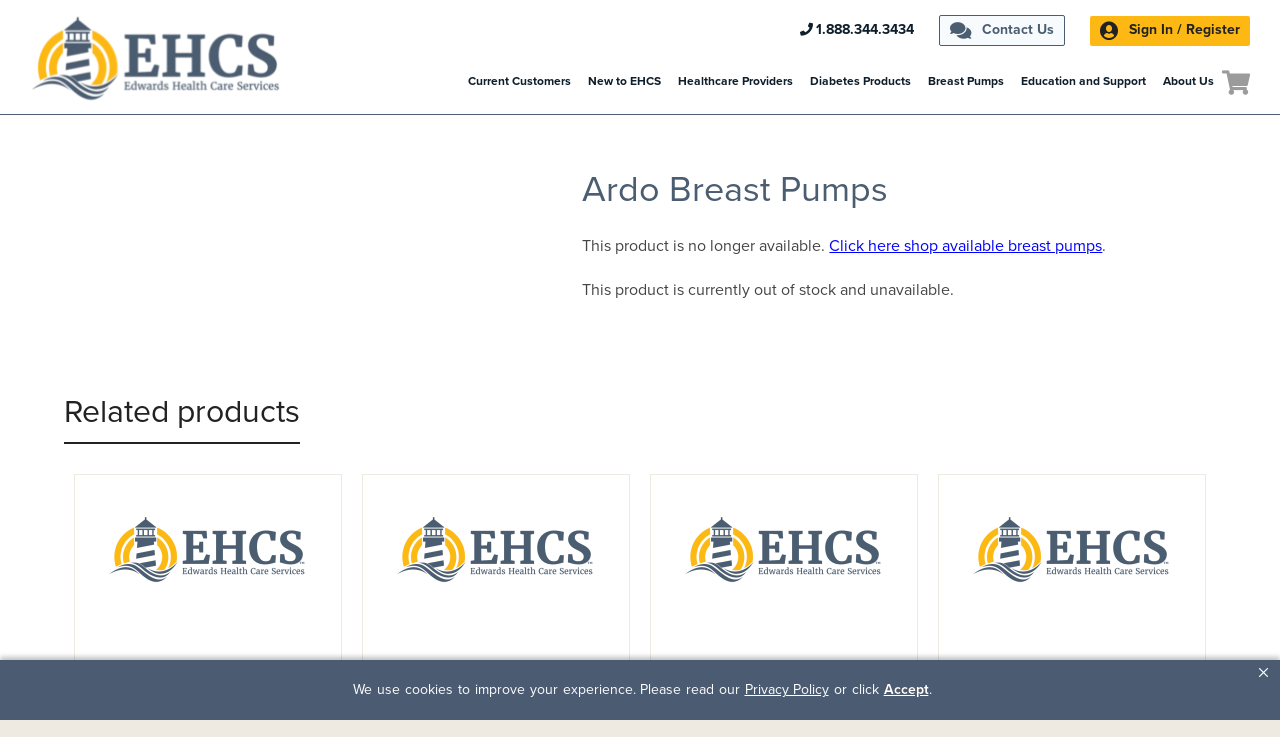

--- FILE ---
content_type: text/html; charset=UTF-8
request_url: https://myehcs.com/product/ardo-calypso-double-plus/
body_size: 25828
content:
<!DOCTYPE html>
<head>
<!--BE Head: Start-->
	
<!-- be_ixf, sdk, gho-->
<meta name="be:sdk" content="php_sdk_1.5.3" />
<meta name="be:timer" content="40ms" />
<meta name="be:orig_url" content="https%3A%2F%2Fmyehcs.com%2Fproduct%2Fardo-calypso-double-plus%2F" />
<meta name="be:norm_url" content="https%3A%2F%2Fmyehcs.com%2Fproduct%2Fardo-calypso-double-plus%2F" />
<meta name="be:capsule_url" content="https%3A%2F%2Fixfd1-api.bc0a.com%2Fapi%2Fixf%2F1.0.0%2Fget_capsule%2Ff00000000276877%2F360299208" />
<meta name="be:api_dt" content="Zy_2025;Zm_12;Zd_15;Zh_22;Zmh_10;p_epoch:1765836635833" />
<meta name="be:mod_dt" content="Zy_2025;Zm_12;Zd_15;Zh_22;Zmh_10;p_epoch:1765836635833" />
<meta name="be:diag" content="X53mnnUF9doQj6LOIM8azuztJUJnbx5zefd7lHUpfhZm1DwTBetr5nCWB8VxHR0sirLtuRK3iZaYqTDRncFLowbNZ/mxKLw+AAadyGbgDHffftTV4ooumNtFG7lyxoqyclxN8RvMkEeJCpUkVc2vxKiL/kPr7LwGYNcamRkKBZ1znmJkt9f+7uOiLuLERQ0VZ/5h7Y3z3RVMLTjbp9NbvdeHO30JYeDKWfp5uqL+zfK4hp0WrRyjNQCeXAQ8ZzH64mhBiDw5MYdbYcFGSxafXANZVRlfwNXWCgRuvx0N3L8XDSb5ZslohO1jQfDNjbuHwi4D9zv9+H43WPDtz+e18hUxIbJ3R1YYR1wzapY/tZnUKW0PRgUV25rPKq8LDioqE7dXzCST3ftD5DuSmgZeoblfQf3/[base64]/6A6R3xHrW9H7bB5lYn14wMn/sjVyFOB5zXS9cdJGTG2fkBotbrwDCFfWfaPtDaiiza0aEEefN1j32alPFKMCnL4QqnO9Dq56OtiEkcw6K7gtpsxCXejuikjcJ+fG+3HsT9oXhlAA334CDQMEdEZQKajB+/rAruxWEA1qOpPcURbDp1Q+HpYgntyJ5N1+wtCGkgHK2ebg4V763Cs7HicjxoQHbKwf66c6VWITl4VIS4rN9HAeh/5yfNz1v4sx6meStYc7cilsTKRSqk0rb2YvSkFHXXDugOxPC1G3smFOpZ+M5UXisoBMCKdyGnJAFDljM3/JH47sxm+nK+WfASZvjMQWvhQ3bh301Goh4apYBNFRlct/vDS/st/AItYACJK+Ug5rHScgf103GFIIjHzmmAPN3adXSMv02QhlNcoZpXuvtEfupKMGE649I59tIY5kZV+M21giEYRiJMA9MGk0YjhSpv9REjPVot9oKLWOk2qpJNu9khLQLiQV3F/+CNWbPBDxBo36axSONHBdmO2ZX5CLvBbInPRbUvngBkn3bZL45VJb5xoLpIo1+3zDxlw/22tNsrqONKFcw9/4Sa/[base64]/[base64]/QsSaztwcMRGRAHQ0KS8fdiUvAUeuk5VkRWRcqK94KIHvzQwovaMAcuG/1qhLJlEurG3DskZspoloNFr4DNlAh4msSvBtU6I7au4IIMJeqp0Bpg4ELfNJLrF5sdHQB+fw8n69NRhm4EzHBqtWrtPPR/kjKYSJnz40TInQIdjbHcNWUTd92Q/gcvN7TGQpkuC6uPX4ED8VssLGGH/Jl7cEyYc9ZYAvq1moQtP4WeTS7M5vsB4xYWwtVC36VvJ6EZBQ0gAzfUGGvoZ4X6Zos6h1kDXe86OqXI0QfJZ7qsoUe3Z8589NJyu0xMYFOCA+J3XlKtU6kqAGtnfqs5ZrRGTPD0kYU/V2uZWfbDnwlQx45TaIOfY4NLPo3UHv9YVVdT9VavfyC7ZMyM7M/kW2UM4QaHG5zOFoP4VA4Ddd6edUpIxvTVNnCROMZMn+RloxeoBePI=" />
<meta name="be:messages" content="false" />


<script data-cfasync="false" id="marvel" data-customerid="f00000000276877" src="https://marvel-b2-cdn.bc0a.com/marvel.js"></script>

<script>
{(function() {
  var becookiescript = document.createElement("script");
  becookiescript.type = "text/javascript";
  becookiescript.async = true;
  becookiescript.id="becookiebarscriptid";
  becookiescript.setAttribute("data-customerid","f00000000276877");
  becookiescript.setAttribute("data-testmode","false");
  becookiescript.setAttribute("data-cookielinkurl","https://myehcs.com/privacy-policy/");
  becookiescript.setAttribute("data-fullhtmltext","<div id='becookiebarpanelid' style='width: 100%; border-radius: 0px; background:#4b5b72; display: flex; z-index: 20; font-size: small; opacity: 1; position: fixed; bottom: 0px; right: 0px; color:#fff; justify-content: center; visibility: hidden;box-shadow: 0 -3px 5px 0px rgb(0 0 0 / 25%);'> <div id='becookie_desktop_outerdiv' style='width: 100%;display: flex;height: 60px;justify-content: center;margin: auto;align-items: center;vertical-align: middle;'> <div id='becookie_desktop_content' style='font-size: 14px;font-family:inherit;word-spacing: 1px;align-items: center;max-width: 100%;text-align: center;margin: 0 30px;font-weight: 400;'> <div style=''> <p id='becookie_text_content' style='padding: 0 4px;margin: 0px 0;display: inline-block;font-size: inherit;color: inherit;'> <span id='becookiebartextid' style=''>We use cookies to improve your experience.</span></p><p style='margin: 0;display: inline-block;padding: 0;font-size: inherit;color: inherit;font-weight: inherit;'> Please read our <button tabindex='1' aria-label='privacy policy' role='link' id='bepolicylinktextid' style='cursor: pointer;margin: 0;text-decoration: underline;color: inherit;font-weight: inherit;font-size: inherit;background: none; border: none; padding: 0;font-family: inherit;transition: none;' onclick='becookielinktextclicked()'>Privacy Policy</button> or click <button tabindex='2' aria-label='Accept privacy policy' role='button' id='becookiebarbuttonid' style='margin: 0;cursor: pointer;font-weight: bold;text-shadow: 0 0 black;text-decoration: underline;border: none;background: none;padding: 0;font-size: inherit;color: inherit;font-family: inherit;line-height: inherit;vertical-align:unset;transition: none;' onclick='beacceptcookie()'>Accept</button>.<button tabindex='3' aria-label='Close privacy policy banner' role='button' id='becookie_close_button' onclick='beclosecookie()' style='display: inline-block;font-size: 3.5vw;cursor:pointer;font-family: none;font-weight: 100;margin: 0 20px;background: none;border: none;padding: 0;color: inherit;box-shadow: none;position: absolute; top: 0px;right: -10px;transition: none;line-height: normal;'>×</button> </p></div></div></div></div>");
  becookiescript.setAttribute("data-mobilefullhtmltext","<div id='becookiebarpanelid' style='display: flex;width: 100%;border-radius: 0px;background:#4b5b72;z-index: 20;opacity: 1;position: fixed;bottom:0px;left: 0px;color:#fff;align-items: center;height: 60px;visibility: hidden;justify-content: center;font-family: inherit;box-shadow: 0 -3px 5px 0px rgb(0 0 0 / 25%);'> <div style='max-width: 385px;display: flex;box-sizing: border-box;text-align: center;position: relative;'> <div id='becookiebartextid' style='font-size: 13px;line-height: 14px;text-transform: none;'> <p id='becookie_text_content' style='padding: 0 4px 0 0;margin: 0px 0;display: inline-block;font-size: inherit;color: inherit;line-height: 1.5;'> <span style='letter-spacing: initial;'>We use cookies to improve your experience.</span> </p><p style='margin: 0;display: inline-block;padding: 0;font-size: inherit;color: inherit;font-weight: inherit;line-height: 1.5;'> Please read our <button tabindex='1' aria-label='privacy policy' role='link' id='bepolicylinktextid' style='cursor: pointer;margin: 0;text-decoration: underline;color: inherit;font-weight: inherit;font-size: inherit;display: inline;font-family: inherit;background: none; border: none; padding: 0;transition: none;' onclick='becookielinktextclicked()'>Privacy Policy</button> or click <button tabindex='2' aria-label='Accept privacy policy' role='button' id='becookiebarbuttonid' style='margin: 0;cursor: pointer;font-weight: bold;text-shadow: 0 0 black;text-decoration: underline;border: none;background: none;padding: 0;font-size: inherit;color: inherit;font-family: inherit!important;line-height: inherit;vertical-align:unset;text-transform: none;transition: none;' onclick='beacceptcookie()'>Accept</button>. </p></div></div><button tabindex='3' aria-label='Close privacy policy banner' role='button' onclick='beclosecookie()' style='position: absolute;right: 9px;top: 4px;font-size: 28px;cursor:pointer;font-family:none;font-weight:100;color: inherit;margin: 0;padding: 0;background: none;border: none;line-height: 20px;vertical-align:unset;transition: none;'>×</button></div>");
  becookiescript.setAttribute("data-control",`function beCookieBarCustomJs(){becookielog("running cookiebar custom js"); var windowsPlatforms=["Win32", "Win64", "Windows", "WinCE"]; function beCookieShowPanel(){var becookie_panel=document.querySelector("#becookiebarpanelid"); if (becookie_panel){becookie_panel.style.visibility="visible";}}var becookie_stylesheet_interval=window.setInterval(function (){var becookiebar=document.querySelector("#becookiebarid"); if (becookiebar){if (windowsPlatforms.indexOf(window.navigator.platform) !==-1){becookieAddStylesheet( "#becookie_close_button{font-size:26px !important;}", "screen and (min-width: 701px)" );}else{becookieAddStylesheet( "#becookie_close_button{font-size:23px !important;}", "screen and (min-width: 701px)" );}becookieAddStylesheet( "#becookie_desktop_content{font-size:13px !important}#becookie_desktop_content > div > p{padding: 0!important;}", "screen and (min-width: 701px) and (max-width: 1060px)" ); becookieAddStylesheet( "#becookiebartextid{font-size:12px !important; line-height:12px !important;}#becookiebarpanelid > button{font-size:24px !important;}#becookiebarpanelid > div{max-width:334px !important;}", "screen and (max-width: 360px)" ); becookieAddStylesheet( "#becookiebartextid{font-size:11px !important;", "screen and (max-width: 300px)" ); becookieAddStylesheet( "#becookiebartextid{font-size:10px !important; line-height:10px !important;}#becookiebarpanelid > button{font-size:21px!important;}", "screen and (max-width: 275px)" ); becookieAddStylesheet( "#bepolicylinktextid:focus,#becookiebarbuttonid:focus,#becookie_close_button:focus{outline:auto!important;}" ); beCookieShowPanel(); clearInterval(becookie_stylesheet_interval);}}, 100); window.setTimeout(function (){clearInterval(becookie_stylesheet_interval);}, 15000); window.onresize=function (){setTimeout(beCookieShowPanel, 100);};}beCookieBarCustomJs();`);
  becookiescript.src = "https://consents-cf.bc0a.com/consentbar/corejs/becookiebar.js";
  var s = document.getElementsByTagName("script")[0];
  s.parentNode.insertBefore(becookiescript, s);
})();}
</script>
	<!--BE Head: End-->
	<meta charset="UTF-8" />
	<meta name="viewport" content="width=device-width, initial-scale=1" />
	<link rel="profile" href="https://gmpg.org/xfn/11" />
	<link rel="shortcut icon" type="image/png" href="https://myehcs.com/wp-content/uploads/2018/03/cropped-ehcs_favico.png"/>	<meta name='robots' content='index, follow, max-image-preview:large, max-snippet:-1, max-video-preview:-1' />
	<style>img:is([sizes="auto" i], [sizes^="auto," i]) { contain-intrinsic-size: 3000px 1500px }</style>
	
	<!-- This site is optimized with the Yoast SEO plugin v26.2 - https://yoast.com/wordpress/plugins/seo/ -->
	<title>Ardo Breast Pumps | MyEHCS</title>
	<meta name="description" content="Edwards Health Care Services makes it easy to get your insurance-covered breast pump. Fast, simple, and focused on supporting new moms." />
	<link rel="canonical" href="https://myehcs.com/product/ardo-calypso-double-plus/" />
	<meta property="og:locale" content="en_US" />
	<meta property="og:type" content="article" />
	<meta property="og:title" content="Ardo Breast Pumps | MyEHCS" />
	<meta property="og:description" content="Edwards Health Care Services makes it easy to get your insurance-covered breast pump. Fast, simple, and focused on supporting new moms." />
	<meta property="og:url" content="https://myehcs.com/product/ardo-calypso-double-plus/" />
	<meta property="og:site_name" content="MyEHCS" />
	<meta property="article:modified_time" content="2025-08-21T17:59:24+00:00" />
	<meta property="og:image" content="https://myehcs.com/wp-content/uploads/EHCSLogoTM-800sq.png" />
	<meta property="og:image:width" content="800" />
	<meta property="og:image:height" content="800" />
	<meta property="og:image:type" content="image/png" />
	<meta name="twitter:card" content="summary_large_image" />
	<meta name="twitter:label1" content="Est. reading time" />
	<meta name="twitter:data1" content="1 minute" />
	<script type="application/ld+json" class="yoast-schema-graph">{"@context":"https://schema.org","@graph":[{"@type":"WebPage","@id":"https://myehcs.com/product/ardo-calypso-double-plus/","url":"https://myehcs.com/product/ardo-calypso-double-plus/","name":"Ardo Breast Pumps | MyEHCS","isPartOf":{"@id":"https://myehcs.com/#website"},"datePublished":"2018-06-21T12:51:12+00:00","dateModified":"2025-08-21T17:59:24+00:00","description":"Edwards Health Care Services makes it easy to get your insurance-covered breast pump. Fast, simple, and focused on supporting new moms.","breadcrumb":{"@id":"https://myehcs.com/product/ardo-calypso-double-plus/#breadcrumb"},"inLanguage":"en-US","potentialAction":[{"@type":"ReadAction","target":["https://myehcs.com/product/ardo-calypso-double-plus/"]}]},{"@type":"BreadcrumbList","@id":"https://myehcs.com/product/ardo-calypso-double-plus/#breadcrumb","itemListElement":[{"@type":"ListItem","position":1,"name":"Home","item":"https://myehcs.com/"},{"@type":"ListItem","position":2,"name":"Store","item":"https://myehcs.com/store/"},{"@type":"ListItem","position":3,"name":"Ardo Breast Pumps"}]},{"@type":"WebSite","@id":"https://myehcs.com/#website","url":"https://myehcs.com/","name":"MyEHCS","description":"Lighting The Way To Better Health","potentialAction":[{"@type":"SearchAction","target":{"@type":"EntryPoint","urlTemplate":"https://myehcs.com/?s={search_term_string}"},"query-input":{"@type":"PropertyValueSpecification","valueRequired":true,"valueName":"search_term_string"}}],"inLanguage":"en-US"}]}</script>
	<!-- / Yoast SEO plugin. -->


<link rel='dns-prefetch' href='//platform-api.sharethis.com' />
<link rel='dns-prefetch' href='//use.typekit.net' />
<link rel='dns-prefetch' href='//use.fontawesome.com' />
<script type="text/javascript">
/* <![CDATA[ */
window._wpemojiSettings = {"baseUrl":"https:\/\/s.w.org\/images\/core\/emoji\/16.0.1\/72x72\/","ext":".png","svgUrl":"https:\/\/s.w.org\/images\/core\/emoji\/16.0.1\/svg\/","svgExt":".svg","source":{"concatemoji":"https:\/\/myehcs.com\/wp-includes\/js\/wp-emoji-release.min.js?ver=6.8.3"}};
/*! This file is auto-generated */
!function(s,n){var o,i,e;function c(e){try{var t={supportTests:e,timestamp:(new Date).valueOf()};sessionStorage.setItem(o,JSON.stringify(t))}catch(e){}}function p(e,t,n){e.clearRect(0,0,e.canvas.width,e.canvas.height),e.fillText(t,0,0);var t=new Uint32Array(e.getImageData(0,0,e.canvas.width,e.canvas.height).data),a=(e.clearRect(0,0,e.canvas.width,e.canvas.height),e.fillText(n,0,0),new Uint32Array(e.getImageData(0,0,e.canvas.width,e.canvas.height).data));return t.every(function(e,t){return e===a[t]})}function u(e,t){e.clearRect(0,0,e.canvas.width,e.canvas.height),e.fillText(t,0,0);for(var n=e.getImageData(16,16,1,1),a=0;a<n.data.length;a++)if(0!==n.data[a])return!1;return!0}function f(e,t,n,a){switch(t){case"flag":return n(e,"\ud83c\udff3\ufe0f\u200d\u26a7\ufe0f","\ud83c\udff3\ufe0f\u200b\u26a7\ufe0f")?!1:!n(e,"\ud83c\udde8\ud83c\uddf6","\ud83c\udde8\u200b\ud83c\uddf6")&&!n(e,"\ud83c\udff4\udb40\udc67\udb40\udc62\udb40\udc65\udb40\udc6e\udb40\udc67\udb40\udc7f","\ud83c\udff4\u200b\udb40\udc67\u200b\udb40\udc62\u200b\udb40\udc65\u200b\udb40\udc6e\u200b\udb40\udc67\u200b\udb40\udc7f");case"emoji":return!a(e,"\ud83e\udedf")}return!1}function g(e,t,n,a){var r="undefined"!=typeof WorkerGlobalScope&&self instanceof WorkerGlobalScope?new OffscreenCanvas(300,150):s.createElement("canvas"),o=r.getContext("2d",{willReadFrequently:!0}),i=(o.textBaseline="top",o.font="600 32px Arial",{});return e.forEach(function(e){i[e]=t(o,e,n,a)}),i}function t(e){var t=s.createElement("script");t.src=e,t.defer=!0,s.head.appendChild(t)}"undefined"!=typeof Promise&&(o="wpEmojiSettingsSupports",i=["flag","emoji"],n.supports={everything:!0,everythingExceptFlag:!0},e=new Promise(function(e){s.addEventListener("DOMContentLoaded",e,{once:!0})}),new Promise(function(t){var n=function(){try{var e=JSON.parse(sessionStorage.getItem(o));if("object"==typeof e&&"number"==typeof e.timestamp&&(new Date).valueOf()<e.timestamp+604800&&"object"==typeof e.supportTests)return e.supportTests}catch(e){}return null}();if(!n){if("undefined"!=typeof Worker&&"undefined"!=typeof OffscreenCanvas&&"undefined"!=typeof URL&&URL.createObjectURL&&"undefined"!=typeof Blob)try{var e="postMessage("+g.toString()+"("+[JSON.stringify(i),f.toString(),p.toString(),u.toString()].join(",")+"));",a=new Blob([e],{type:"text/javascript"}),r=new Worker(URL.createObjectURL(a),{name:"wpTestEmojiSupports"});return void(r.onmessage=function(e){c(n=e.data),r.terminate(),t(n)})}catch(e){}c(n=g(i,f,p,u))}t(n)}).then(function(e){for(var t in e)n.supports[t]=e[t],n.supports.everything=n.supports.everything&&n.supports[t],"flag"!==t&&(n.supports.everythingExceptFlag=n.supports.everythingExceptFlag&&n.supports[t]);n.supports.everythingExceptFlag=n.supports.everythingExceptFlag&&!n.supports.flag,n.DOMReady=!1,n.readyCallback=function(){n.DOMReady=!0}}).then(function(){return e}).then(function(){var e;n.supports.everything||(n.readyCallback(),(e=n.source||{}).concatemoji?t(e.concatemoji):e.wpemoji&&e.twemoji&&(t(e.twemoji),t(e.wpemoji)))}))}((window,document),window._wpemojiSettings);
/* ]]> */
</script>
<link rel='stylesheet' id='wc-authorize-net-cim-credit-card-checkout-block-css' href='https://myehcs.com/wp-content/plugins/woocommerce-gateway-authorize-net-cim/assets/css/blocks/wc-authorize-net-cim-checkout-block.css?ver=3.10.13' type='text/css' media='all' />
<link rel='stylesheet' id='wc-authorize-net-cim-echeck-checkout-block-css' href='https://myehcs.com/wp-content/plugins/woocommerce-gateway-authorize-net-cim/assets/css/blocks/wc-authorize-net-cim-checkout-block.css?ver=3.10.13' type='text/css' media='all' />
<style id='wp-emoji-styles-inline-css' type='text/css'>

	img.wp-smiley, img.emoji {
		display: inline !important;
		border: none !important;
		box-shadow: none !important;
		height: 1em !important;
		width: 1em !important;
		margin: 0 0.07em !important;
		vertical-align: -0.1em !important;
		background: none !important;
		padding: 0 !important;
	}
</style>
<link rel='stylesheet' id='wp-block-library-css' href='https://myehcs.com/wp-includes/css/dist/block-library/style.min.css?ver=6.8.3' type='text/css' media='all' />
<style id='classic-theme-styles-inline-css' type='text/css'>
/*! This file is auto-generated */
.wp-block-button__link{color:#fff;background-color:#32373c;border-radius:9999px;box-shadow:none;text-decoration:none;padding:calc(.667em + 2px) calc(1.333em + 2px);font-size:1.125em}.wp-block-file__button{background:#32373c;color:#fff;text-decoration:none}
</style>
<style id='global-styles-inline-css' type='text/css'>
:root{--wp--preset--aspect-ratio--square: 1;--wp--preset--aspect-ratio--4-3: 4/3;--wp--preset--aspect-ratio--3-4: 3/4;--wp--preset--aspect-ratio--3-2: 3/2;--wp--preset--aspect-ratio--2-3: 2/3;--wp--preset--aspect-ratio--16-9: 16/9;--wp--preset--aspect-ratio--9-16: 9/16;--wp--preset--color--black: #000000;--wp--preset--color--cyan-bluish-gray: #abb8c3;--wp--preset--color--white: #ffffff;--wp--preset--color--pale-pink: #f78da7;--wp--preset--color--vivid-red: #cf2e2e;--wp--preset--color--luminous-vivid-orange: #ff6900;--wp--preset--color--luminous-vivid-amber: #fcb900;--wp--preset--color--light-green-cyan: #7bdcb5;--wp--preset--color--vivid-green-cyan: #00d084;--wp--preset--color--pale-cyan-blue: #8ed1fc;--wp--preset--color--vivid-cyan-blue: #0693e3;--wp--preset--color--vivid-purple: #9b51e0;--wp--preset--gradient--vivid-cyan-blue-to-vivid-purple: linear-gradient(135deg,rgba(6,147,227,1) 0%,rgb(155,81,224) 100%);--wp--preset--gradient--light-green-cyan-to-vivid-green-cyan: linear-gradient(135deg,rgb(122,220,180) 0%,rgb(0,208,130) 100%);--wp--preset--gradient--luminous-vivid-amber-to-luminous-vivid-orange: linear-gradient(135deg,rgba(252,185,0,1) 0%,rgba(255,105,0,1) 100%);--wp--preset--gradient--luminous-vivid-orange-to-vivid-red: linear-gradient(135deg,rgba(255,105,0,1) 0%,rgb(207,46,46) 100%);--wp--preset--gradient--very-light-gray-to-cyan-bluish-gray: linear-gradient(135deg,rgb(238,238,238) 0%,rgb(169,184,195) 100%);--wp--preset--gradient--cool-to-warm-spectrum: linear-gradient(135deg,rgb(74,234,220) 0%,rgb(151,120,209) 20%,rgb(207,42,186) 40%,rgb(238,44,130) 60%,rgb(251,105,98) 80%,rgb(254,248,76) 100%);--wp--preset--gradient--blush-light-purple: linear-gradient(135deg,rgb(255,206,236) 0%,rgb(152,150,240) 100%);--wp--preset--gradient--blush-bordeaux: linear-gradient(135deg,rgb(254,205,165) 0%,rgb(254,45,45) 50%,rgb(107,0,62) 100%);--wp--preset--gradient--luminous-dusk: linear-gradient(135deg,rgb(255,203,112) 0%,rgb(199,81,192) 50%,rgb(65,88,208) 100%);--wp--preset--gradient--pale-ocean: linear-gradient(135deg,rgb(255,245,203) 0%,rgb(182,227,212) 50%,rgb(51,167,181) 100%);--wp--preset--gradient--electric-grass: linear-gradient(135deg,rgb(202,248,128) 0%,rgb(113,206,126) 100%);--wp--preset--gradient--midnight: linear-gradient(135deg,rgb(2,3,129) 0%,rgb(40,116,252) 100%);--wp--preset--font-size--small: 13px;--wp--preset--font-size--medium: 20px;--wp--preset--font-size--large: 36px;--wp--preset--font-size--x-large: 42px;--wp--preset--spacing--20: 0.44rem;--wp--preset--spacing--30: 0.67rem;--wp--preset--spacing--40: 1rem;--wp--preset--spacing--50: 1.5rem;--wp--preset--spacing--60: 2.25rem;--wp--preset--spacing--70: 3.38rem;--wp--preset--spacing--80: 5.06rem;--wp--preset--shadow--natural: 6px 6px 9px rgba(0, 0, 0, 0.2);--wp--preset--shadow--deep: 12px 12px 50px rgba(0, 0, 0, 0.4);--wp--preset--shadow--sharp: 6px 6px 0px rgba(0, 0, 0, 0.2);--wp--preset--shadow--outlined: 6px 6px 0px -3px rgba(255, 255, 255, 1), 6px 6px rgba(0, 0, 0, 1);--wp--preset--shadow--crisp: 6px 6px 0px rgba(0, 0, 0, 1);}:where(.is-layout-flex){gap: 0.5em;}:where(.is-layout-grid){gap: 0.5em;}body .is-layout-flex{display: flex;}.is-layout-flex{flex-wrap: wrap;align-items: center;}.is-layout-flex > :is(*, div){margin: 0;}body .is-layout-grid{display: grid;}.is-layout-grid > :is(*, div){margin: 0;}:where(.wp-block-columns.is-layout-flex){gap: 2em;}:where(.wp-block-columns.is-layout-grid){gap: 2em;}:where(.wp-block-post-template.is-layout-flex){gap: 1.25em;}:where(.wp-block-post-template.is-layout-grid){gap: 1.25em;}.has-black-color{color: var(--wp--preset--color--black) !important;}.has-cyan-bluish-gray-color{color: var(--wp--preset--color--cyan-bluish-gray) !important;}.has-white-color{color: var(--wp--preset--color--white) !important;}.has-pale-pink-color{color: var(--wp--preset--color--pale-pink) !important;}.has-vivid-red-color{color: var(--wp--preset--color--vivid-red) !important;}.has-luminous-vivid-orange-color{color: var(--wp--preset--color--luminous-vivid-orange) !important;}.has-luminous-vivid-amber-color{color: var(--wp--preset--color--luminous-vivid-amber) !important;}.has-light-green-cyan-color{color: var(--wp--preset--color--light-green-cyan) !important;}.has-vivid-green-cyan-color{color: var(--wp--preset--color--vivid-green-cyan) !important;}.has-pale-cyan-blue-color{color: var(--wp--preset--color--pale-cyan-blue) !important;}.has-vivid-cyan-blue-color{color: var(--wp--preset--color--vivid-cyan-blue) !important;}.has-vivid-purple-color{color: var(--wp--preset--color--vivid-purple) !important;}.has-black-background-color{background-color: var(--wp--preset--color--black) !important;}.has-cyan-bluish-gray-background-color{background-color: var(--wp--preset--color--cyan-bluish-gray) !important;}.has-white-background-color{background-color: var(--wp--preset--color--white) !important;}.has-pale-pink-background-color{background-color: var(--wp--preset--color--pale-pink) !important;}.has-vivid-red-background-color{background-color: var(--wp--preset--color--vivid-red) !important;}.has-luminous-vivid-orange-background-color{background-color: var(--wp--preset--color--luminous-vivid-orange) !important;}.has-luminous-vivid-amber-background-color{background-color: var(--wp--preset--color--luminous-vivid-amber) !important;}.has-light-green-cyan-background-color{background-color: var(--wp--preset--color--light-green-cyan) !important;}.has-vivid-green-cyan-background-color{background-color: var(--wp--preset--color--vivid-green-cyan) !important;}.has-pale-cyan-blue-background-color{background-color: var(--wp--preset--color--pale-cyan-blue) !important;}.has-vivid-cyan-blue-background-color{background-color: var(--wp--preset--color--vivid-cyan-blue) !important;}.has-vivid-purple-background-color{background-color: var(--wp--preset--color--vivid-purple) !important;}.has-black-border-color{border-color: var(--wp--preset--color--black) !important;}.has-cyan-bluish-gray-border-color{border-color: var(--wp--preset--color--cyan-bluish-gray) !important;}.has-white-border-color{border-color: var(--wp--preset--color--white) !important;}.has-pale-pink-border-color{border-color: var(--wp--preset--color--pale-pink) !important;}.has-vivid-red-border-color{border-color: var(--wp--preset--color--vivid-red) !important;}.has-luminous-vivid-orange-border-color{border-color: var(--wp--preset--color--luminous-vivid-orange) !important;}.has-luminous-vivid-amber-border-color{border-color: var(--wp--preset--color--luminous-vivid-amber) !important;}.has-light-green-cyan-border-color{border-color: var(--wp--preset--color--light-green-cyan) !important;}.has-vivid-green-cyan-border-color{border-color: var(--wp--preset--color--vivid-green-cyan) !important;}.has-pale-cyan-blue-border-color{border-color: var(--wp--preset--color--pale-cyan-blue) !important;}.has-vivid-cyan-blue-border-color{border-color: var(--wp--preset--color--vivid-cyan-blue) !important;}.has-vivid-purple-border-color{border-color: var(--wp--preset--color--vivid-purple) !important;}.has-vivid-cyan-blue-to-vivid-purple-gradient-background{background: var(--wp--preset--gradient--vivid-cyan-blue-to-vivid-purple) !important;}.has-light-green-cyan-to-vivid-green-cyan-gradient-background{background: var(--wp--preset--gradient--light-green-cyan-to-vivid-green-cyan) !important;}.has-luminous-vivid-amber-to-luminous-vivid-orange-gradient-background{background: var(--wp--preset--gradient--luminous-vivid-amber-to-luminous-vivid-orange) !important;}.has-luminous-vivid-orange-to-vivid-red-gradient-background{background: var(--wp--preset--gradient--luminous-vivid-orange-to-vivid-red) !important;}.has-very-light-gray-to-cyan-bluish-gray-gradient-background{background: var(--wp--preset--gradient--very-light-gray-to-cyan-bluish-gray) !important;}.has-cool-to-warm-spectrum-gradient-background{background: var(--wp--preset--gradient--cool-to-warm-spectrum) !important;}.has-blush-light-purple-gradient-background{background: var(--wp--preset--gradient--blush-light-purple) !important;}.has-blush-bordeaux-gradient-background{background: var(--wp--preset--gradient--blush-bordeaux) !important;}.has-luminous-dusk-gradient-background{background: var(--wp--preset--gradient--luminous-dusk) !important;}.has-pale-ocean-gradient-background{background: var(--wp--preset--gradient--pale-ocean) !important;}.has-electric-grass-gradient-background{background: var(--wp--preset--gradient--electric-grass) !important;}.has-midnight-gradient-background{background: var(--wp--preset--gradient--midnight) !important;}.has-small-font-size{font-size: var(--wp--preset--font-size--small) !important;}.has-medium-font-size{font-size: var(--wp--preset--font-size--medium) !important;}.has-large-font-size{font-size: var(--wp--preset--font-size--large) !important;}.has-x-large-font-size{font-size: var(--wp--preset--font-size--x-large) !important;}
:where(.wp-block-post-template.is-layout-flex){gap: 1.25em;}:where(.wp-block-post-template.is-layout-grid){gap: 1.25em;}
:where(.wp-block-columns.is-layout-flex){gap: 2em;}:where(.wp-block-columns.is-layout-grid){gap: 2em;}
:root :where(.wp-block-pullquote){font-size: 1.5em;line-height: 1.6;}
</style>
<style id='woocommerce-inline-inline-css' type='text/css'>
.woocommerce form .form-row .required { visibility: visible; }
</style>
<link rel='stylesheet' id='xoo-cp-style-css' href='https://myehcs.com/wp-content/plugins/woocommerce-cart-popup-premium/assets/css/xoo-cp-style.css?ver=1.3' type='text/css' media='all' />
<style id='xoo-cp-style-inline-css' type='text/css'>
a.xoo-cp-btn-vc{
			display: none;
		}td.xoo-cp-pqty{
		    min-width: 120px;
		}.xoo-cp-variations{
			float: left;
		}
		table.xoo-cp-cart tr.xoo-cp-ths{
			background-color: #eeeeee;
		}
		tr.xoo-cp-ths th{
			color: #000000;
		}
		.xoo-cp-container{
			max-width: 650px;
			background-color: #ffffff;
			background-image: url();
		}
		.xoo-cp-container , li.xoo-cp-rel-sing h3 , li.xoo-cp-rel-sing .product_price , input.xoo-cp-qty , li.xoo-cp-rel-sing .amount , .xoo-cp-empct , .xoo-cp-ptitle a{
			color: #000000
		}
		.xcp-chng ,.xoo-cp-qtybox{
    		border-color: #000000;
		}
		input.xoo-cp-qty{
			background-color: #ffffff;
		}
		.xcp-btn{
			background-color: #a46497;
			color: #ffffff;
			font-size: 14px;
			border-radius: 14px;
			border: 1px solid #a46497;
		}
		.xcp-btn:hover{
			color: #ffffff;
		}
		td.xoo-cp-pimg{
			width: 20%;
		}
		table.xoo-cp-cart , table.xoo-cp-cart td{
			border: 0;
		}
		table.xoo-cp-cart tr{
			border-top: 1px solid;
			border-bottom: 1px solid;
			border-color: #ebe9eb;
		}
		.xoo-cp-rel-sing{
		    width: 18%;
		    display: inline-block;
		    margin: 0 1%;
		    float: left;
		    text-align: center;
		}
		.xoo-cp-rel-title , .xoo-cp-rel-price .amount , .xoo-cp-rel-sing a.add_to_cart_button{
			font-size: 13px;
		}

		.xoo-cp-basket{
			background-color: #ffffff;
		}
		.xcp-bk-icon{
   			font-size: 40px;
   			color: #444444;
		}
		.xcp-bk-count{
			color: #ffffff;
			background-color: #cc0086;
		}

		span.xoo-cp-close{
			color: #000000;
		}

		.xoo-cp-hdtxt , span.xcp-rel-head{
			background-color: ;
			color: #000000;
			font-size: 16px;
		}
		
		.xoo-cp-hdtxt{
			border-bottom: 2px solid #000000;
		}

		span.xcp-rel-head{
			border-bottom: 2px solid #000000;
			border-top: 2px solid #000000;
		}

		td.xoo-cp-remove .xoo-cp-remove-pd{
			color: #ea0a0a;
		}

		table.xoo-cp-cart td.xoo-cp-ptitle{
			width: 40%;
			text-align: left;
		}
</style>
<link rel='stylesheet' id='xoo-scrollbar-style-css' href='https://myehcs.com/wp-content/plugins/woocommerce-cart-popup-premium/lib/scrollbar/jquery.mCustomScrollbar.min.css?ver=6.8.3' type='text/css' media='all' />
<link rel='stylesheet' id='sv-wc-payment-gateway-payment-form-v5_15_12-css' href='https://myehcs.com/wp-content/plugins/woocommerce-gateway-authorize-net-cim/vendor/skyverge/wc-plugin-framework/woocommerce/payment-gateway/assets/css/frontend/sv-wc-payment-gateway-payment-form.min.css?ver=5.15.12' type='text/css' media='all' />
<link rel='stylesheet' id='wooStyles-css' href='https://myehcs.com/wp-content/themes/gemcore-ui/includes/woocommerce/woocommerce.css?ver=1684516587' type='text/css' media='all' />
<link rel='stylesheet' id='data-tables-css' href='https://myehcs.com/wp-content/themes/gemcore-ui-custom/css/datatables.min.css?ver=6.8.3' type='text/css' media='all' />
<link rel='stylesheet' id='proxima-nova-font-css' href='https://use.typekit.net/rkd7ujn.css?ver=6.8.3' type='text/css' media='all' />
<link rel='stylesheet' id='main-styles-custom-css' href='https://myehcs.com/wp-content/themes/gemcore-ui-custom/css/main.css?ver=1762962119' type='text/css' media='all' />
<link rel='stylesheet' id='queries-custom-css' href='https://myehcs.com/wp-content/themes/gemcore-ui-custom/css/media-queries.css?ver=1684516584' type='text/css' media='all' />
<link rel='stylesheet' id='ehcs-updates-css' href='https://myehcs.com/wp-content/themes/gemcore-ui-custom/css/ehcs-updates.css?ver=1684516584' type='text/css' media='all' />
<link rel='stylesheet' id='font-awesome-custom-css' href='https://myehcs.com/wp-content/themes/gemcore-ui-custom/css/font-awesome.min.css?ver=6.8.3' type='text/css' media='all' />
<link rel='stylesheet' id='personalize_login_myehcs_css-css' href='https://myehcs.com/wp-content/plugins/personalize-login-myehcs/personalize-login-myehcs.css?ver=6.8.3' type='text/css' media='all' />
<link rel='stylesheet' id='normalize-css' href='https://myehcs.com/wp-content/themes/gemcore-ui/css/normalize.css?ver=1732117572' type='text/css' media='all' />
<link rel='stylesheet' id='main-css' href='https://myehcs.com/wp-content/themes/gemcore-ui/css/main.css?ver=1700165776' type='text/css' media='all' />
<style id='main-inline-css' type='text/css'>

                #main-nav > div > ul li a:hover, 
                #main-nav > div > ul li a:focus, 
                #main-nav > div > ul li.current-menu-item a, 
                #main-nav > div > ul > li:hover a {
                    color: #fdb813;
                }
            
				.btn,
				.button,
				#myAccountDropdown > div a:hover, 
				#myAccountDropdown > div a:focus {
                    background: #fdb813;
                }
            
				.btn,
				.button {
                    color: #222222;
                }
            
				.btn.btn-alt,
				.button.alt,
				.block-display-posts .display-posts-date {
                    color: #ffffff;
				}
            
</style>
<link rel='stylesheet' id='queries-css' href='https://myehcs.com/wp-content/themes/gemcore-ui/css/media-queries.css?ver=1700165776' type='text/css' media='all' />
<link rel='stylesheet' id='font-awesome-css' href='https://use.fontawesome.com/releases/v5.3.1/css/all.css?ver=6.8.3' type='text/css' media='all' />
<link rel='stylesheet' id='dashicons-css' href='https://myehcs.com/wp-includes/css/dashicons.min.css?ver=6.8.3' type='text/css' media='all' />
<link rel='stylesheet' id='display-posts-css' href='https://myehcs.com/wp-content/themes/gemcore-ui/includes/blocks/css/display-posts.css?ver=1684516586' type='text/css' media='all' />
<link rel='stylesheet' id='slick-css' href='https://myehcs.com/wp-content/plugins/woo-product-gallery-slider/assets/css/slick.css?ver=2.3.21' type='text/css' media='all' />
<link rel='stylesheet' id='slick-theme-css' href='https://myehcs.com/wp-content/plugins/woo-product-gallery-slider/assets/css/slick-theme.css?ver=2.3.21' type='text/css' media='all' />
<link rel='stylesheet' id='fancybox-css' href='https://myehcs.com/wp-content/plugins/woo-product-gallery-slider/assets/css/jquery.fancybox.min.css?ver=2.3.21' type='text/css' media='all' />
<style id='fancybox-inline-css' type='text/css'>

					.wpgs-nav .slick-track {
						transform: inherit !important;
					}
				
					.wpgs-dots {
						display:none;
					}
				.wpgs-for .slick-slide{cursor:pointer;}
</style>
<link rel='stylesheet' id='flaticon-wpgs-css' href='https://myehcs.com/wp-content/plugins/woo-product-gallery-slider/assets/css/font/flaticon.css?ver=2.3.21' type='text/css' media='all' />
<script type="text/javascript" src="https://myehcs.com/wp-content/plugins/stop-user-enumeration/frontend/js/frontend.js?ver=1.7.5" id="stop-user-enumeration-js" defer="defer" data-wp-strategy="defer"></script>
<script type="text/javascript" src="https://myehcs.com/wp-includes/js/jquery/jquery.min.js?ver=3.7.1" id="jquery-core-js"></script>
<script type="text/javascript" src="https://myehcs.com/wp-includes/js/jquery/jquery-migrate.min.js?ver=3.4.1" id="jquery-migrate-js"></script>
<script type="text/javascript" src="https://myehcs.com/wp-content/plugins/woocommerce/assets/js/jquery-blockui/jquery.blockUI.min.js?ver=2.7.0-wc.10.4.3" id="wc-jquery-blockui-js" defer="defer" data-wp-strategy="defer"></script>
<script type="text/javascript" id="wc-add-to-cart-js-extra">
/* <![CDATA[ */
var wc_add_to_cart_params = {"ajax_url":"\/wp-admin\/admin-ajax.php","wc_ajax_url":"\/?wc-ajax=%%endpoint%%","i18n_view_cart":"View cart","cart_url":"https:\/\/myehcs.com\/cart\/","is_cart":"","cart_redirect_after_add":"no"};
/* ]]> */
</script>
<script type="text/javascript" src="https://myehcs.com/wp-content/plugins/woocommerce/assets/js/frontend/add-to-cart.min.js?ver=10.4.3" id="wc-add-to-cart-js" defer="defer" data-wp-strategy="defer"></script>
<script type="text/javascript" id="wc-single-product-js-extra">
/* <![CDATA[ */
var wc_single_product_params = {"i18n_required_rating_text":"Please select a rating","i18n_rating_options":["1 of 5 stars","2 of 5 stars","3 of 5 stars","4 of 5 stars","5 of 5 stars"],"i18n_product_gallery_trigger_text":"View full-screen image gallery","review_rating_required":"yes","flexslider":{"rtl":false,"animation":"slide","smoothHeight":true,"directionNav":false,"controlNav":"thumbnails","slideshow":false,"animationSpeed":500,"animationLoop":false,"allowOneSlide":false},"zoom_enabled":"","zoom_options":{"magnify":0},"photoswipe_enabled":"","photoswipe_options":{"shareEl":false,"closeOnScroll":false,"history":false,"hideAnimationDuration":0,"showAnimationDuration":0},"flexslider_enabled":""};
/* ]]> */
</script>
<script type="text/javascript" src="https://myehcs.com/wp-content/plugins/woocommerce/assets/js/frontend/single-product.min.js?ver=10.4.3" id="wc-single-product-js" defer="defer" data-wp-strategy="defer"></script>
<script type="text/javascript" src="https://myehcs.com/wp-content/plugins/woocommerce/assets/js/js-cookie/js.cookie.min.js?ver=2.1.4-wc.10.4.3" id="wc-js-cookie-js" defer="defer" data-wp-strategy="defer"></script>
<script type="text/javascript" id="woocommerce-js-extra">
/* <![CDATA[ */
var woocommerce_params = {"ajax_url":"\/wp-admin\/admin-ajax.php","wc_ajax_url":"\/?wc-ajax=%%endpoint%%","i18n_password_show":"Show password","i18n_password_hide":"Hide password"};
/* ]]> */
</script>
<script type="text/javascript" src="https://myehcs.com/wp-content/plugins/woocommerce/assets/js/frontend/woocommerce.min.js?ver=10.4.3" id="woocommerce-js" defer="defer" data-wp-strategy="defer"></script>
<script type="text/javascript" src="https://myehcs.com/wp-content/plugins/woocommerce-cart-popup-premium/lib/scrollbar/jquery.mCustomScrollbar.concat.min.js?ver=6.8.3" id="xoo-scrollbar-js-js"></script>
<script type="text/javascript" src="https://myehcs.com/wp-content/plugins/personalize-login-myehcs/js/jquery.validate.min.js?ver=6.8.3" id="jquery_validate_min-js"></script>
<script type="text/javascript" src="https://myehcs.com/wp-content/plugins/personalize-login-myehcs/js/additional-methods.js?ver=6.8.3" id="additional_methods_js-js"></script>
<script type="text/javascript" src="https://myehcs.com/wp-content/plugins/personalize-login-myehcs/js/jquery.validate.js?ver=6.8.3" id="jquery_validate-js"></script>
<script type="text/javascript" src="https://myehcs.com/wp-content/themes/gemcore-ui-custom/js/datatables.min.js?ver=6.8.3" id="dataTable-js"></script>
<script type="text/javascript" src="https://myehcs.com/wp-content/themes/gemcore-ui-custom/js/inputmask-min.js?ver=6.8.3" id="inputmask-js"></script>
<script type="text/javascript" src="https://myehcs.com/wp-content/plugins/personalize-login-myehcs/js/strength.js?ver=6.8.3" id="strength-js"></script>
<script type="text/javascript" src="https://myehcs.com/wp-content/themes/gemcore-ui/js/slider.js?ver=1684516587" id="slider-js"></script>
<script type="text/javascript" src="https://platform-api.sharethis.com/js/sharethis.js?ver=6.8.3#property=6245cd6d81dd2a0019a6aeb0&amp;product=inline-share-buttons" id="sharethis-js"></script>
<link rel="https://api.w.org/" href="https://myehcs.com/wp-json/" /><link rel="alternate" title="JSON" type="application/json" href="https://myehcs.com/wp-json/wp/v2/product/3620" /><link rel="EditURI" type="application/rsd+xml" title="RSD" href="https://myehcs.com/xmlrpc.php?rsd" />
<meta name="generator" content="WordPress 6.8.3" />
<meta name="generator" content="WooCommerce 10.4.3" />
<link rel='shortlink' href='https://myehcs.com/?p=3620' />
<link rel="alternate" title="oEmbed (JSON)" type="application/json+oembed" href="https://myehcs.com/wp-json/oembed/1.0/embed?url=https%3A%2F%2Fmyehcs.com%2Fproduct%2Fardo-calypso-double-plus%2F" />
<link rel="alternate" title="oEmbed (XML)" type="text/xml+oembed" href="https://myehcs.com/wp-json/oembed/1.0/embed?url=https%3A%2F%2Fmyehcs.com%2Fproduct%2Fardo-calypso-double-plus%2F&#038;format=xml" />
	<noscript><style>.woocommerce-product-gallery{ opacity: 1 !important; }</style></noscript>
	<script type="text/javascript" src="//script.crazyegg.com/pages/scripts/0089/3910.js" async="async" ></script><style type="text/css">.wpgs-for .slick-arrow::before,.wpgs-nav .slick-prev::before, .wpgs-nav .slick-next::before{color:#000;}.fancybox-bg{background-color:rgba(10,0,0,0.75);}.fancybox-caption,.fancybox-infobar{color:#fff;}.wpgs-nav .slick-slide{border-color:transparent}.wpgs-nav .slick-current{border-color:#000}.wpgs-video-wrapper{min-height:500px;}</style><link rel="icon" href="https://myehcs.com/wp-content/uploads/ehcs-lh-100x100.png" sizes="32x32" />
<link rel="icon" href="https://myehcs.com/wp-content/uploads/ehcs-lh.png" sizes="192x192" />
<link rel="apple-touch-icon" href="https://myehcs.com/wp-content/uploads/ehcs-lh.png" />
<meta name="msapplication-TileImage" content="https://myehcs.com/wp-content/uploads/ehcs-lh.png" />
		<style type="text/css" id="wp-custom-css">
			.blog-intro-date { 
  display: none; 
}

.display-posts-date { 
  display: none; 
}

body.woocommerce-checkout article.page,
body.woocommerce-cart article.page,
body.woocommerce-account article.page{
	  float: left;
    width: 100%;
    padding-bottom: 40px;
}


.ob-content-right {
	border-left: none !important;
}

.ob-content-right .contact-support {
	display: none !important;
}		</style>
		</head>

<body 
	class="wp-singular product-template-default single single-product postid-3620 wp-theme-gemcore-ui wp-child-theme-gemcore-ui-custom  theme-gemcore-ui woocommerce woocommerce-page woocommerce-no-js product-ardo-calypso-double-plus">

	
	
    <a name="top"></a>

	<div id="page-wrap"> <!-- Closing Tag in footer.php -->

					<header id="site-header">
				<div id="desktop-nav">
					<!-- Customizer Setting - Main Logo -->
					<a href="https://myehcs.com/" class="logo">
						<img src="https://myehcs.com/wp-content/uploads/2018/03/cropped-ehcs-logo-e1697553819513.png">					</a>

					<!-- Customizer Setting - Secondary Logo -->

					
					<div class="header-row-1">
						
						<!-- Greeting -->
						
						<!-- Customizer Setting - Phone -->
						<a class="tel" href="tel:1.888.344.3434"><i class="fa fa-phone"></i>1.888.344.3434</a>
						
						<a class="btn low-priority lp-blue" href="https://myehcs.com/contact/"><i class="fa fa-comments"></i> Contact Us</a>

						<!-- Register/Account Menu -->
													<div id="myAccountDropdown">
								<a class="btn btn-orange" href="https://myehcs.com/website-login/"><i class="fa fa-user-circle"></i> Sign In / Register</a>
								<!-- <div>
									<div>
										<a href="https://myehcs.com/login/">Sign In</a>
										<a href="https://hmepatienthub.com/EdwardsHCS/register/verify" target="_blank">Register</a>
									</div>
								</div> -->
							</div>							
							
					</div>
					<div class="header-row-2">
						<!-- Customizer Setting - Main Nav -->
						<div id="main-nav">
							<div class="menu-ehcs-navigation-container"><ul id="menu-ehcs-navigation" class="menu"><li id="menu-item-14486" class="menu-item menu-item-type-custom menu-item-object-custom menu-item-has-children menu-item-14486"><a>Current Customers</a>
<ul class="sub-menu">
	<li id="menu-item-43770" class="menu-item menu-item-type-post_type menu-item-object-page menu-item-43770"><a href="https://myehcs.com/aob-dca/">Sign Your AOB</a></li>
	<li id="menu-item-14488" class="menu-item menu-item-type-post_type menu-item-object-page menu-item-14488"><a href="https://myehcs.com/reorder-supplies/">Reorder Your Supplies</a></li>
	<li id="menu-item-14525" class="menu-item menu-item-type-post_type menu-item-object-page menu-item-14525"><a href="https://myehcs.com/paymybill/">Pay My Bill</a></li>
	<li id="menu-item-14828" class="menu-item menu-item-type-post_type menu-item-object-page menu-item-14828"><a href="https://myehcs.com/insulin-pump-upgrade/">Upgrade Your Insulin Pump</a></li>
	<li id="menu-item-14489" class="menu-item menu-item-type-post_type menu-item-object-page menu-item-14489"><a href="https://myehcs.com/update-record/">Update Your Insurance</a></li>
</ul>
</li>
<li id="menu-item-14513" class="menu-item menu-item-type-custom menu-item-object-custom menu-item-has-children menu-item-14513"><a href="https://myehcs.com/getting-started/">New to EHCS</a>
<ul class="sub-menu">
	<li id="menu-item-43772" class="menu-item menu-item-type-post_type menu-item-object-page menu-item-43772"><a href="https://myehcs.com/aob-dca/">Sign Your AOB</a></li>
</ul>
</li>
<li id="menu-item-14574" class="menu-item menu-item-type-post_type menu-item-object-page menu-item-has-children menu-item-14574"><a href="https://myehcs.com/hcp-resources/">Healthcare Providers</a>
<ul class="sub-menu">
	<li id="menu-item-15363" class="menu-item menu-item-type-post_type menu-item-object-page menu-item-15363"><a href="https://myehcs.com/parachute/">Parachute</a></li>
	<li id="menu-item-14552" class="menu-item menu-item-type-post_type menu-item-object-page menu-item-14552"><a href="https://myehcs.com/referral/">Refer a Patient</a></li>
	<li id="menu-item-14564" class="menu-item menu-item-type-post_type menu-item-object-page menu-item-14564"><a href="https://myehcs.com/upload-patient-documents/">Upload Patient Documents</a></li>
	<li id="menu-item-14555" class="menu-item menu-item-type-post_type menu-item-object-page menu-item-14555"><a href="https://myehcs.com/contract-with-ehcs/">Contract with EHCS</a></li>
	<li id="menu-item-44886" class="menu-item menu-item-type-post_type menu-item-object-page menu-item-44886"><a href="https://myehcs.com/account-rep/">Find Your EHCS Rep</a></li>
</ul>
</li>
<li id="menu-item-14215" class="menu-item menu-item-type-custom menu-item-object-custom menu-item-has-children menu-item-14215"><a>Diabetes Products</a>
<ul class="sub-menu">
	<li id="menu-item-2285" class="menu-item menu-item-type-post_type menu-item-object-page menu-item-has-children menu-item-2285"><a href="https://myehcs.com/continuous-glucose-monitors/">Continuous Glucose Monitors (CGMs)</a>
	<ul class="sub-menu">
		<li id="menu-item-15052" class="menu-item menu-item-type-post_type menu-item-object-page menu-item-15052"><a href="https://myehcs.com/freestyle-libre-cgm/">Abbott FreeStyle Libre CGM</a></li>
		<li id="menu-item-15056" class="menu-item menu-item-type-post_type menu-item-object-page menu-item-15056"><a href="https://myehcs.com/dexcom-cgm/">Dexcom with Insurance</a></li>
		<li id="menu-item-15070" class="menu-item menu-item-type-post_type menu-item-object-page menu-item-15070"><a href="https://myehcs.com/medtronic-cgm/">MiniMed Instinct CGM Sensor</a></li>
		<li id="menu-item-15071" class="menu-item menu-item-type-post_type menu-item-object-page menu-item-15071"><a href="https://myehcs.com/eversense/">Eversense 365 CGM</a></li>
	</ul>
</li>
	<li id="menu-item-2286" class="menu-item menu-item-type-post_type menu-item-object-page menu-item-has-children menu-item-2286"><a href="https://myehcs.com/insulin-pump-therapy/">Insulin Pump Therapy</a>
	<ul class="sub-menu">
		<li id="menu-item-43280" class="menu-item menu-item-type-post_type menu-item-object-page menu-item-43280"><a href="https://myehcs.com/beta-bionics-insulin-pump-therapy/">Beta Bionics iLet Bionic Insulin Pump</a></li>
		<li id="menu-item-14912" class="menu-item menu-item-type-post_type menu-item-object-page menu-item-14912"><a href="https://myehcs.com/medtronic-insulin-pumps/">MiniMed Insulin Pump Therapy</a></li>
		<li id="menu-item-14881" class="menu-item menu-item-type-post_type menu-item-object-page menu-item-14881"><a href="https://myehcs.com/omnipod/">Omnipod Insulin Delivery</a></li>
		<li id="menu-item-14882" class="menu-item menu-item-type-post_type menu-item-object-page menu-item-14882"><a href="https://myehcs.com/tandem-insulin-pumps/">Tandem Insulin Pumps</a></li>
	</ul>
</li>
	<li id="menu-item-12715" class="menu-item menu-item-type-post_type menu-item-object-page menu-item-12715"><a href="https://myehcs.com/inpen/">InPen, Smart Insulin Delivery</a></li>
	<li id="menu-item-4882" class="menu-item menu-item-type-post_type menu-item-object-page menu-item-4882"><a href="https://myehcs.com/diabetes-testing-supplies/">Diabetes Testing Supplies</a></li>
	<li id="menu-item-2548" class="menu-item menu-item-type-post_type menu-item-object-page current_page_parent menu-item-2548"><a href="https://myehcs.com/store/">View All Products</a></li>
</ul>
</li>
<li id="menu-item-14952" class="menu-item menu-item-type-post_type menu-item-object-page menu-item-14952"><a href="https://myehcs.com/breastpumps/">Breast Pumps</a></li>
<li id="menu-item-15598" class="menu-item menu-item-type-post_type menu-item-object-page menu-item-15598"><a href="https://myehcs.com/education-support/">Education and Support</a></li>
<li id="menu-item-14516" class="menu-item menu-item-type-post_type menu-item-object-page menu-item-has-children menu-item-14516"><a href="https://myehcs.com/about/">About Us</a>
<ul class="sub-menu">
	<li id="menu-item-15147" class="menu-item menu-item-type-custom menu-item-object-custom menu-item-15147"><a href="/about">About Us</a></li>
	<li id="menu-item-15146" class="menu-item menu-item-type-post_type menu-item-object-page menu-item-15146"><a href="https://myehcs.com/our-story/">Our Story</a></li>
	<li id="menu-item-15123" class="menu-item menu-item-type-post_type menu-item-object-page menu-item-15123"><a href="https://myehcs.com/accreditations/">Accreditations</a></li>
	<li id="menu-item-14847" class="menu-item menu-item-type-post_type menu-item-object-page menu-item-14847"><a href="https://myehcs.com/locations/">Locations</a></li>
	<li id="menu-item-15096" class="menu-item menu-item-type-post_type menu-item-object-page menu-item-15096"><a href="https://myehcs.com/news/">News</a></li>
	<li id="menu-item-15092" class="menu-item menu-item-type-post_type menu-item-object-page menu-item-15092"><a href="https://myehcs.com/careers/">Careers</a></li>
	<li id="menu-item-14518" class="menu-item menu-item-type-post_type menu-item-object-page menu-item-14518"><a href="https://myehcs.com/contact/">Contact</a></li>
</ul>
</li>
</ul></div>						</div>

						<!-- Customizer Setting - Display Search Form -->
						
						<!-- WooCommerce - Cart Icon -->
													<a class="cart-contents" href="https://myehcs.com/cart/" title="View your shopping cart">
																<i class="fa fa-shopping-cart"></i>
							</a>							
											</div>
				</div>

				<div id="mobile-nav">
					<div class="header-row-1">							
						<!-- Customizer Setting - Main Logo -->
						<a href="https://myehcs.com/" class="logo">
							<img src="https://myehcs.com/wp-content/uploads/2018/03/cropped-ehcs-logo-e1697553819513.png">						</a>

						<a class="tel" href="tel:888-344-3434"><i class="fa fa-phone"></i> (888) 344-3434</a>
						<a class="btn low-priority lp-blue" href="https://myehcs.com/contact/"><i class="fa fa-comments"></i> Contact Us</a>

													<a class="btn btn-orange" href="https://myehcs.com/website-login/"><i class="fa fa-user-circle"></i> Sign In / Register</a>
						
																			
											</div>
					
					<div class="header-row-2">
						<a class="tel" href="tel:888-344-3434"><i class="fa fa-phone"></i> (888) 344-3434</a>
						
						<nav>
							<a href="#" class="icon-mobile-menu">
								<em>MENU</em>
								<span class="close-menu"><i class="fa fa-times"></i></span>
							</a>
						</nav>
					</div>
				</div>
			</header>
		
		<div id="mobile-menu">
			<div class="menu-ehcs-navigation-container"><ul id="menu-ehcs-navigation-1" class="menu"><li class="menu-item menu-item-type-custom menu-item-object-custom menu-item-has-children menu-item-14486"><a>Current Customers</a>
<ul class="sub-menu">
	<li class="menu-item menu-item-type-post_type menu-item-object-page menu-item-43770"><a href="https://myehcs.com/aob-dca/">Sign Your AOB</a></li>
	<li class="menu-item menu-item-type-post_type menu-item-object-page menu-item-14488"><a href="https://myehcs.com/reorder-supplies/">Reorder Your Supplies</a></li>
	<li class="menu-item menu-item-type-post_type menu-item-object-page menu-item-14525"><a href="https://myehcs.com/paymybill/">Pay My Bill</a></li>
	<li class="menu-item menu-item-type-post_type menu-item-object-page menu-item-14828"><a href="https://myehcs.com/insulin-pump-upgrade/">Upgrade Your Insulin Pump</a></li>
	<li class="menu-item menu-item-type-post_type menu-item-object-page menu-item-14489"><a href="https://myehcs.com/update-record/">Update Your Insurance</a></li>
</ul>
</li>
<li class="menu-item menu-item-type-custom menu-item-object-custom menu-item-has-children menu-item-14513"><a href="https://myehcs.com/getting-started/">New to EHCS</a>
<ul class="sub-menu">
	<li class="menu-item menu-item-type-post_type menu-item-object-page menu-item-43772"><a href="https://myehcs.com/aob-dca/">Sign Your AOB</a></li>
</ul>
</li>
<li class="menu-item menu-item-type-post_type menu-item-object-page menu-item-has-children menu-item-14574"><a href="https://myehcs.com/hcp-resources/">Healthcare Providers</a>
<ul class="sub-menu">
	<li class="menu-item menu-item-type-post_type menu-item-object-page menu-item-15363"><a href="https://myehcs.com/parachute/">Parachute</a></li>
	<li class="menu-item menu-item-type-post_type menu-item-object-page menu-item-14552"><a href="https://myehcs.com/referral/">Refer a Patient</a></li>
	<li class="menu-item menu-item-type-post_type menu-item-object-page menu-item-14564"><a href="https://myehcs.com/upload-patient-documents/">Upload Patient Documents</a></li>
	<li class="menu-item menu-item-type-post_type menu-item-object-page menu-item-14555"><a href="https://myehcs.com/contract-with-ehcs/">Contract with EHCS</a></li>
	<li class="menu-item menu-item-type-post_type menu-item-object-page menu-item-44886"><a href="https://myehcs.com/account-rep/">Find Your EHCS Rep</a></li>
</ul>
</li>
<li class="menu-item menu-item-type-custom menu-item-object-custom menu-item-has-children menu-item-14215"><a>Diabetes Products</a>
<ul class="sub-menu">
	<li class="menu-item menu-item-type-post_type menu-item-object-page menu-item-has-children menu-item-2285"><a href="https://myehcs.com/continuous-glucose-monitors/">Continuous Glucose Monitors (CGMs)</a>
	<ul class="sub-menu">
		<li class="menu-item menu-item-type-post_type menu-item-object-page menu-item-15052"><a href="https://myehcs.com/freestyle-libre-cgm/">Abbott FreeStyle Libre CGM</a></li>
		<li class="menu-item menu-item-type-post_type menu-item-object-page menu-item-15056"><a href="https://myehcs.com/dexcom-cgm/">Dexcom with Insurance</a></li>
		<li class="menu-item menu-item-type-post_type menu-item-object-page menu-item-15070"><a href="https://myehcs.com/medtronic-cgm/">MiniMed Instinct CGM Sensor</a></li>
		<li class="menu-item menu-item-type-post_type menu-item-object-page menu-item-15071"><a href="https://myehcs.com/eversense/">Eversense 365 CGM</a></li>
	</ul>
</li>
	<li class="menu-item menu-item-type-post_type menu-item-object-page menu-item-has-children menu-item-2286"><a href="https://myehcs.com/insulin-pump-therapy/">Insulin Pump Therapy</a>
	<ul class="sub-menu">
		<li class="menu-item menu-item-type-post_type menu-item-object-page menu-item-43280"><a href="https://myehcs.com/beta-bionics-insulin-pump-therapy/">Beta Bionics iLet Bionic Insulin Pump</a></li>
		<li class="menu-item menu-item-type-post_type menu-item-object-page menu-item-14912"><a href="https://myehcs.com/medtronic-insulin-pumps/">MiniMed Insulin Pump Therapy</a></li>
		<li class="menu-item menu-item-type-post_type menu-item-object-page menu-item-14881"><a href="https://myehcs.com/omnipod/">Omnipod Insulin Delivery</a></li>
		<li class="menu-item menu-item-type-post_type menu-item-object-page menu-item-14882"><a href="https://myehcs.com/tandem-insulin-pumps/">Tandem Insulin Pumps</a></li>
	</ul>
</li>
	<li class="menu-item menu-item-type-post_type menu-item-object-page menu-item-12715"><a href="https://myehcs.com/inpen/">InPen, Smart Insulin Delivery</a></li>
	<li class="menu-item menu-item-type-post_type menu-item-object-page menu-item-4882"><a href="https://myehcs.com/diabetes-testing-supplies/">Diabetes Testing Supplies</a></li>
	<li class="menu-item menu-item-type-post_type menu-item-object-page current_page_parent menu-item-2548"><a href="https://myehcs.com/store/">View All Products</a></li>
</ul>
</li>
<li class="menu-item menu-item-type-post_type menu-item-object-page menu-item-14952"><a href="https://myehcs.com/breastpumps/">Breast Pumps</a></li>
<li class="menu-item menu-item-type-post_type menu-item-object-page menu-item-15598"><a href="https://myehcs.com/education-support/">Education and Support</a></li>
<li class="menu-item menu-item-type-post_type menu-item-object-page menu-item-has-children menu-item-14516"><a href="https://myehcs.com/about/">About Us</a>
<ul class="sub-menu">
	<li class="menu-item menu-item-type-custom menu-item-object-custom menu-item-15147"><a href="/about">About Us</a></li>
	<li class="menu-item menu-item-type-post_type menu-item-object-page menu-item-15146"><a href="https://myehcs.com/our-story/">Our Story</a></li>
	<li class="menu-item menu-item-type-post_type menu-item-object-page menu-item-15123"><a href="https://myehcs.com/accreditations/">Accreditations</a></li>
	<li class="menu-item menu-item-type-post_type menu-item-object-page menu-item-14847"><a href="https://myehcs.com/locations/">Locations</a></li>
	<li class="menu-item menu-item-type-post_type menu-item-object-page menu-item-15096"><a href="https://myehcs.com/news/">News</a></li>
	<li class="menu-item menu-item-type-post_type menu-item-object-page menu-item-15092"><a href="https://myehcs.com/careers/">Careers</a></li>
	<li class="menu-item menu-item-type-post_type menu-item-object-page menu-item-14518"><a href="https://myehcs.com/contact/">Contact</a></li>
</ul>
</li>
</ul></div>		</div>
	<div id="primary" class="content-area"><main id="main" class="site-main" role="main"><nav class="woocommerce-breadcrumb" aria-label="Breadcrumb"><a href="https://myehcs.com">Home</a>&nbsp;&#47;&nbsp;<a href="https://myehcs.com/product-category/uncategorized/">Uncategorized</a>&nbsp;&#47;&nbsp;Ardo Breast Pumps</nav>
					
			<div class="woocommerce-notices-wrapper"></div><div id="product-3620" class="product type-product post-3620 status-publish first outofstock product_cat-uncategorized taxable shipping-taxable product-type-variable">

	
<div class="woo-product-gallery-slider woocommerce-product-gallery wpgs--without-images images"  >

		<div class="wpgs-for"><div class="woocommerce-product-gallery__image single-product-main-image"><a class="wpgs-lightbox-icon" data-caption="Ardo Breast Pumps" data-fancybox="wpgs-lightbox"  href=""     data-mobile=["clickContent:close","clickSlide:close"] 	data-click-slide="close" 	data-animation-effect="fade" 	data-loop="true"     data-infobar="true"     data-hash="false" ><img width="1200" height="1200" src="https://myehcs.com/wp-content/uploads/woocommerce-placeholder.png" class="attachment-shop_single size-shop_single wp-post-image" alt="" data-zoom_src="https://myehcs.com/wp-content/uploads/woocommerce-placeholder.png" data-large_image="https://myehcs.com/wp-content/uploads/woocommerce-placeholder.png" data-o_img="https://myehcs.com/wp-content/uploads/woocommerce-placeholder.png" data-zoom-image="https://myehcs.com/wp-content/uploads/woocommerce-placeholder-1024x1024.png" decoding="async" fetchpriority="high" srcset="https://myehcs.com/wp-content/uploads/woocommerce-placeholder.png 1200w, https://myehcs.com/wp-content/uploads/woocommerce-placeholder-300x300.png 300w, https://myehcs.com/wp-content/uploads/woocommerce-placeholder-1024x1024.png 1024w, https://myehcs.com/wp-content/uploads/woocommerce-placeholder-150x150.png 150w, https://myehcs.com/wp-content/uploads/woocommerce-placeholder-768x768.png 768w" sizes="(max-width: 1200px) 100vw, 1200px" /></a></div></div>
</div>

	<div class="summary entry-summary">
		<p>This product is no longer available. <span style="color: #0000ff;"><a style="color: #0000ff;" href="https://myehcs.com/brands/">Click here shop available breast pumps</a></span>.</p>
<h1 class="product_title entry-title">Ardo Breast Pumps</h1><p class="price"></p>

<form class="variations_form cart" action="https://myehcs.com/product/ardo-calypso-double-plus/" method="post" enctype='multipart/form-data' data-product_id="3620" data-product_variations="[]">
	
			<p class="stock out-of-stock">This product is currently out of stock and unavailable.</p>
	
	</form>

	</div>

	
	<section class="related products">

					<h2>Related products</h2>
				<ul class="products columns-4">

			
							<article class="fp-item">
			<div class="product-image">
				<a href="https://myehcs.com/product/ardo-calypso-essentials-plus/" class="product-link">
					<img src="https://myehcs.com/wp-content/uploads/EHCSLogoTM-800sq.png" class="product-loop-image" itemprop="image"></img>
					<span class="product-loading-icon added-cart"></span>
					<span class="insurance-note">Insurance Only</span>
				</a>
			</div>


			<div class="product-details">
				
				<h3 class="product-title"><a href="https://myehcs.com/product/ardo-calypso-essentials-plus/">Ardo Calypso Essentials Plus</a></h3>

				<span class="price">Ins Only</span>
				<div class="add-to-cart">
					<input type="hidden" class="xcp-hidden-id" value="3280"></a><a rel="nofollow" href="https://myehcs.com/product/ardo-calypso-essentials-plus/" data-quantity="1" data-product_id="3280" data-product_sku=""><span>More Details</span></a>				</div>
			</div>
		</article>
			
							<article class="fp-item">
			<div class="product-image">
				<a href="https://myehcs.com/product/bd-ultra-fine-original-pen-needles-29g-x-12-90ct/" class="product-link">
					<img src="https://myehcs.com/wp-content/uploads/EHCSLogoTM-800sq.png" class="product-loop-image" itemprop="image"></img>
					<span class="product-loading-icon added-cart"></span>
					<span class="insurance-note">Insurance Only</span>
				</a>
			</div>


			<div class="product-details">
				
				<h3 class="product-title"><a href="https://myehcs.com/product/bd-ultra-fine-original-pen-needles-29g-x-12-90ct/">BD Ultra-Fine Original Pen Needles</a></h3>

				<span class="price">Ins Only</span>
				<div class="add-to-cart">
					<input type="hidden" class="xcp-hidden-id" value="3328"></a><a rel="nofollow" href="https://myehcs.com/product/bd-ultra-fine-original-pen-needles-29g-x-12-90ct/" data-quantity="1" data-product_id="3328" data-product_sku=""><span>More Details</span></a>				</div>
			</div>
		</article>
			
							<article class="fp-item">
			<div class="product-image">
				<a href="https://myehcs.com/product/bd-ultra-fine-ii-short-needle-syringe-310cc-31g-90ct/" class="product-link">
					<img src="https://myehcs.com/wp-content/uploads/EHCSLogoTM-800sq.png" class="product-loop-image" itemprop="image"></img>
					<span class="product-loading-icon added-cart"></span>
					<span class="insurance-note">Insurance Only</span>
				</a>
			</div>


			<div class="product-details">
				
				<h3 class="product-title"><a href="https://myehcs.com/product/bd-ultra-fine-ii-short-needle-syringe-310cc-31g-90ct/">BD Ultra-Fine II Short Needle Syringe</a></h3>

				<span class="price">Ins Only</span>
				<div class="add-to-cart">
					<input type="hidden" class="xcp-hidden-id" value="3324"></a><a rel="nofollow" href="https://myehcs.com/product/bd-ultra-fine-ii-short-needle-syringe-310cc-31g-90ct/" data-quantity="1" data-product_id="3324" data-product_sku=""><span>More Details</span></a>				</div>
			</div>
		</article>
			
							<article class="fp-item">
			<div class="product-image">
				<a href="https://myehcs.com/product/ascensia-contour-blood-glucose-meter/" class="product-link">
					<img src="https://myehcs.com/wp-content/uploads/EHCSLogoTM-800sq.png" class="product-loop-image" itemprop="image"></img>
					<span class="product-loading-icon added-cart"></span>
					<span class="insurance-note">Insurance Only</span>
				</a>
			</div>


			<div class="product-details">
				
				<h3 class="product-title"><a href="https://myehcs.com/product/ascensia-contour-blood-glucose-meter/">Ascensia Contour Blood Glucose Meter</a></h3>

				<span class="price">Ins Only</span>
				<div class="add-to-cart">
					<input type="hidden" class="xcp-hidden-id" value="3346"></a><a rel="nofollow" href="https://myehcs.com/product/ascensia-contour-blood-glucose-meter/" data-quantity="1" data-product_id="3346" data-product_sku=""><span>More Details</span></a>				</div>
			</div>
		</article>
			
		</ul>

	</section>
	</div>


		
	</main></div>
		<div id="sidebar" role="complementary">
		<ul>
						<li>
				<form role="search" method="get" id="searchform" class="searchform" action="https://myehcs.com/">
    <div>
        <label for="s"><i class="fa fa-search"></i></label>
        <input type="text" value="" name="s" id="s" />
        <input class="btn btn-orange" id="searchsubmit" type="submit" value="Search" />
    </div>
</form>			</li>

			<!-- Author information is disabled per default. Uncomment and fill in your details if you want to use it.
			<li><h2>Author</h2>
			<p>A little something about you, the author. Nothing lengthy, just an overview.</p>
			</li>
			-->

						</ul>
		<ul role="navigation">
				<li class="pagenav"><h2>Pages</h2><ul><li class="page_item page-item-4263"><a href="https://myehcs.com/about/">About Us</a></li>
<li class="page_item page-item-44883"><a href="https://myehcs.com/account-rep/">Account Rep</a></li>
<li class="page_item page-item-41861"><a href="https://myehcs.com/artraining/">Accounts Receivables Training</a></li>
<li class="page_item page-item-15118"><a href="https://myehcs.com/accreditations/">Accreditations</a></li>
<li class="page_item page-item-44403"><a href="https://myehcs.com/adces-referral/">ADCES Referral</a></li>
<li class="page_item page-item-44406"><a href="https://myehcs.com/adces-educators/">ADCES Referral Intro</a></li>
<li class="page_item page-item-5951"><a href="https://myehcs.com/ameda/">Ameda Breast Pumps Covered by Insurance</a></li>
<li class="page_item page-item-44324"><a href="https://myehcs.com/ask-the-rd/">Ask the RD</a></li>
<li class="page_item page-item-5147"><a href="https://myehcs.com/aob/">Assignment of Benefits</a></li>
<li class="page_item page-item-5155"><a href="https://myehcs.com/aob-dca/">Assignment of Benefits &#8211; DCAs</a></li>
<li class="page_item page-item-5151"><a href="https://myehcs.com/aob-documentation/">Assignment of Benefits &#8211; Documentation</a></li>
<li class="page_item page-item-11337"><a href="https://myehcs.com/bp-aob-abn/">Assignment of Benefits &#8211; Medicaid Breast Pumps</a></li>
<li class="page_item page-item-40440"><a href="https://myehcs.com/spanishaob/">Assignment of Benefits &#8211; Spanish</a></li>
<li class="page_item page-item-10841"><a href="https://myehcs.com/aob-breastpumps/">Assignment of Benefits (AOB) &#8211; Breast Pumps</a></li>
<li class="page_item page-item-40197"><a href="https://myehcs.com/baby-care/">Baby Care</a></li>
<li class="page_item page-item-44924"><a href="https://myehcs.com/backorder-replacement/">Backorder Replacement</a></li>
<li class="page_item page-item-2697"><a href="https://myehcs.com/benefits-of-enrollment/">Benefits of Enrollment</a></li>
<li class="page_item page-item-1671"><a href="https://myehcs.com/blog/">Blog</a></li>
<li class="page_item page-item-11387"><a href="https://myehcs.com/bloodlogsheet/">Blood Log Sheet</a></li>
<li class="page_item page-item-44816"><a href="https://myehcs.com/referral-bpmonitor/">BPReferral</a></li>
<li class="page_item page-item-5727"><a href="https://myehcs.com/bcbs-sc-stateplan/">Breast Pump &#8211; BCBS of SC &#8211; State Plan Members</a></li>
<li class="page_item page-item-15368"><a href="https://myehcs.com/moms-choose-ehcs/">Breast Pump &#8211; Why EHCS</a></li>
<li class="page_item page-item-4606"><a href="https://myehcs.com/breastpumps-faq/">Breast Pump FAQ</a></li>
<li class="page_item page-item-10859"><a href="https://myehcs.com/breast-pump-return-policy/">Breast Pump Return Policy</a></li>
<li class="page_item page-item-43049"><a href="https://myehcs.com/ehcsbreastpumps/">Breast Pumps &#8211; Rack Card Landing Page</a></li>
<li class="page_item page-item-11544"><a href="https://myehcs.com/solidaritybps/">Breast Pumps &#8211; Solidarity HealthShare Members</a></li>
<li class="page_item page-item-101"><a href="https://myehcs.com/breastpumps/">Breast Pumps Covered by Insurance</a></li>
<li class="page_item page-item-15080"><a href="https://myehcs.com/careers/">Careers</a></li>
<li class="page_item page-item-4307"><a href="https://myehcs.com/careers-open-positions/">Careers-Open Positions</a></li>
<li class="page_item page-item-206"><a href="https://myehcs.com/cart/">Cart</a></li>
<li class="page_item page-item-40677"><a href="https://myehcs.com/cca-medicare-adv/">CCA Medicare Advantage</a></li>
<li class="page_item page-item-41795"><a href="https://myehcs.com/cgmpumpinforequest/">CGM &amp; Insulin Pump Information Request</a></li>
<li class="page_item page-item-8852"><a href="https://myehcs.com/cgm-application/">CGM Application</a></li>
<li class="page_item page-item-40271"><a href="https://myehcs.com/cgm-ge3/">CGM Application-Referral Source CGM-GE3</a></li>
<li class="page_item page-item-207"><a href="https://myehcs.com/checkout/">Checkout</a></li>
<li class="page_item page-item-11532"><a href="https://myehcs.com/bpappconfirm/">Confirmation &#8211; Breast Pump Application</a></li>
<li class="page_item page-item-2752"><a href="https://myehcs.com/contact/">Contact</a></li>
<li class="page_item page-item-14553"><a href="https://myehcs.com/contract-with-ehcs/">Contract with EHCS</a></li>
<li class="page_item page-item-44593"><a href="https://myehcs.com/corevantage-consent/">CoreVantage Consent</a></li>
<li class="page_item page-item-44476"><a href="https://myehcs.com/corevantage-enrollment/">CoreVantage Enrollment</a></li>
<li class="page_item page-item-43871"><a href="https://myehcs.com/corevantage/">CoreVantage Newsletter</a></li>
<li class="page_item page-item-44768"><a href="https://myehcs.com/corevantage-scheduler/">CoreVantage Scheduler</a></li>
<li class="page_item page-item-44590"><a href="https://myehcs.com/corevantage-survey/">CoreVantage Survey</a></li>
<li class="page_item page-item-5141"><a href="https://myehcs.com/billofrights/">Customer Rights &#038; Responsibilities</a></li>
<li class="page_item page-item-5680"><a href="https://myehcs.com/satisfactionsurvey/">Customer Satisfaction Survey</a></li>
<li class="page_item page-item-42727"><a href="https://myehcs.com/bluegrass-health-solutions/">Customer-Bluegrass Health Solutions</a></li>
<li class="page_item page-item-14669"><a href="https://myehcs.com/bywater/">Customer-Bywater</a></li>
<li class="page_item page-item-1831"><a href="https://myehcs.com/e3-easymax-v/">Customer-E3 EasyMax V</a></li>
<li class="page_item page-item-14670"><a href="https://myehcs.com/e3-each/">Customer-Each</a></li>
<li class="page_item page-item-10522"><a href="https://myehcs.com/harnett-county/">Customer-Harnett County</a></li>
<li class="page_item page-item-14647"><a href="https://myehcs.com/haskell/">Customer-Haskell</a></li>
<li class="page_item page-item-14664"><a href="https://myehcs.com/jefferson-health-plan/">Customer-Jefferson Health Plan</a></li>
<li class="page_item page-item-14678"><a href="https://myehcs.com/e3-performancehealth/">Customer-Performance Health</a></li>
<li class="page_item page-item-14679"><a href="https://myehcs.com/e3-pulsehealth/">Customer-Pulse Health</a></li>
<li class="page_item page-item-14681"><a href="https://myehcs.com/e3-scoic/">Customer-SCOIC</a></li>
<li class="page_item page-item-40839"><a href="https://myehcs.com/dcatraining/">DCA Training Videos</a></li>
<li class="page_item page-item-11462"><a href="https://myehcs.com/noncovered-waiver-breast-pumps/">Deluxe Waiver &#8211; Breast Pumps</a></li>
<li class="page_item page-item-41174"><a href="https://myehcs.com/noncovered-waiver-breast-pumps-spanish/">Deluxe Waiver &#8211; Breast Pumps &#8211; Spanish</a></li>
<li class="page_item page-item-40327"><a href="https://myehcs.com/designation-of-an-authorized-representative/">Designation of an Authorized Representative</a></li>
<li class="page_item page-item-6143"><a href="https://myehcs.com/dexcomapplication/">Dexcom Application</a></li>
<li class="page_item page-item-44916"><a href="https://myehcs.com/dexcom-g7-15-day-application/">Dexcom G7 15 Day CGM Application</a></li>
<li class="page_item page-item-41828"><a href="https://myehcs.com/dexcom-g7-upgrade/">Dexcom G7 Upgrade</a></li>
<li class="page_item page-item-1006"><a href="https://myehcs.com/disclaimer/">Disclaimer</a></li>
<li class="page_item page-item-14545"><a href="https://myehcs.com/education-support/">Education and Support</a></li>
<li class="page_item page-item-41673"><a href="https://myehcs.com/assignment-of-benefits/">EHCS AOB / Dexcom</a></li>
<li class="page_item page-item-40567"><a href="https://myehcs.com/spanishpumpquestionnaire/">EHCS Preguntas para la Bomba de Insulina</a></li>
<li class="page_item page-item-5153"><a href="https://myehcs.com/pumpquestionnaire/">EHCS Pump Questionnaire</a></li>
<li class="page_item page-item-40232"><a href="https://myehcs.com/elvie/">Elvie Stride Breast Pump</a></li>
<li class="page_item page-item-1022"><a href="https://myehcs.com/enrollment/">Enrollment</a></li>
<li class="page_item page-item-5412"><a href="https://myehcs.com/financialhardshipdiabetes/">Financial Hardship Letter &#8211; DCAs</a></li>
<li class="page_item page-item-5410"><a href="https://myehcs.com/financialhardshipdocumentation/">Financial Hardship Letter &#8211; Documentation</a></li>
<li class="page_item page-item-42542"><a href="https://myehcs.com/florida-special-needs-registry/">Florida Special Needs Registry</a></li>
<li class="page_item page-item-42245"><a href="https://myehcs.com/former-customers/">Former Customers</a></li>
<li class="page_item page-item-2758"><a href="https://myehcs.com/faq/">Frequently Asked Questions</a></li>
<li class="page_item page-item-9173"><a href="https://myehcs.com/hipaa-policy/">HIPAA Policy</a></li>
<li class="page_item page-item-2220"><a href="https://myehcs.com/">Home</a></li>
<li class="page_item page-item-12467"><a href="https://myehcs.com/inpen-application/">InPen Application</a></li>
<li class="page_item page-item-9222"><a href="https://myehcs.com/insulin-pump-application/">Insulin Pump Application</a></li>
<li class="page_item page-item-5158"><a href="https://myehcs.com/pumprentalagreement/">Insulin Pump Rental Agreement</a></li>
<li class="page_item page-item-42846"><a href="https://myehcs.com/insulin-pump-rental-agreement-spanish/">Insulin Pump Rental Agreement (Spanish)</a></li>
<li class="page_item page-item-14791"><a href="https://myehcs.com/insulin-pump-upgrade/">Insulin Pump Upgrade</a></li>
<li class="page_item page-item-6838"><a href="https://myehcs.com/spectra/">Insurance-Covered Spectra Breast Pumps</a></li>
<li class="page_item page-item-5953"><a href="https://myehcs.com/lansinoh/">Lansinoh Breast Pumps Through Insurance</a></li>
<li class="page_item page-item-14819"><a href="https://myehcs.com/locations/">Locations</a></li>
<li class="page_item page-item-1125"><a href="https://myehcs.com/login/">Login</a></li>
<li class="page_item page-item-1126"><a href="https://myehcs.com/lost-password/">Lost Password</a></li>
<li class="page_item page-item-5928"><a href="https://myehcs.com/medela/">Medela Breast Pump Through Insurance</a></li>
<li class="page_item page-item-5879"><a href="https://myehcs.com/medicaidofillinois/">Medicaid of Illinois Letter</a></li>
<li class="page_item page-item-14721"><a href="https://myehcs.com/ky-medicaid-update/">Medicaid of KY Anthem Update</a></li>
<li class="page_item page-item-41245"><a href="https://myehcs.com/advantageplans/">Medicare Advantage Diabetes Services</a></li>
<li class="page_item page-item-44979"><a href="https://myehcs.com/medtronic-backorder-replacement/">Medtronic Backorder Replacement</a></li>
<li class="page_item page-item-41432"><a href="https://myehcs.com/medtronic-extended-infusion-set-order-form/">Medtronic Extended Infusion Set Order Form</a></li>
<li class="page_item page-item-10289"><a href="https://myehcs.com/medtronic-interest-form/">MiniMed Application</a></li>
<li class="page_item page-item-10124"><a href="https://myehcs.com/medtronicinsulinpumps/">MiniMed Insulin Pumps</a></li>
<li class="page_item page-item-40198"><a href="https://myehcs.com/mom-care/">Mom Care</a></li>
<li class="page_item page-item-208"><a href="https://myehcs.com/my-account/">My account</a></li>
<li class="page_item page-item-15357"><a href="https://myehcs.com/nationwide-plans/">Nationwide Plans</a></li>
<li class="page_item page-item-44243"><a href="https://myehcs.com/nc-state-health-plan/">NC State Health Plan</a></li>
<li class="page_item page-item-42568"><a href="https://myehcs.com/new-customer-survey/">New Customer Survey</a></li>
<li class="page_item page-item-11855"><a href="https://myehcs.com/update-record/">New Insurance Updates</a></li>
<li class="page_item page-item-41434"><a href="https://myehcs.com/newtocgm/">New to CGM</a></li>
<li class="page_item page-item-15093"><a href="https://myehcs.com/news/">News</a></li>
<li class="page_item page-item-39844"><a href="https://myehcs.com/ontrack-enrollment/">On-Track Enrollment</a></li>
<li class="page_item page-item-4605"><a href="https://myehcs.com/orderprocess/">Order Process</a></li>
<li class="page_item page-item-15126"><a href="https://myehcs.com/our-story/">Our Story</a></li>
<li class="page_item page-item-15206"><a href="https://myehcs.com/parachute/">Parachute</a></li>
<li class="page_item page-item-8338"><a href="https://myehcs.com/paymybill/">Pay My Bill</a></li>
<li class="page_item page-item-40199"><a href="https://myehcs.com/podcasts/">Podcasts</a></li>
<li class="page_item page-item-44381"><a href="https://myehcs.com/materialrequest/">Print Request Form &#8211; Marketing Materials</a></li>
<li class="page_item page-item-1003"><a href="https://myehcs.com/privacy-policy/">Privacy Policy</a></li>
<li class="page_item page-item-40489"><a href="https://myehcs.com/privacy-policy-inquiry/">Privacy Policy Inquiry</a></li>
<li class="page_item page-item-44367"><a href="https://myehcs.com/no-surprises/">Protections Against Surprise Medical Bills</a></li>
<li class="page_item page-item-44929"><a href="https://myehcs.com/provider-survey/">Provider Survey</a></li>
<li class="page_item page-item-44861"><a href="https://myehcs.com/refer-a-client/">Refer a Client</a></li>
<li class="page_item page-item-14548"><a href="https://myehcs.com/referral/">Refer a Patient</a></li>
<li class="page_item page-item-5785"><a href="https://myehcs.com/refill/">Refill Form</a></li>
<li class="page_item page-item-39873"><a href="https://myehcs.com/refill2/">Refill Form &#8211; Prefilled</a></li>
<li class="page_item page-item-225"><a href="https://myehcs.com/register/">Register</a></li>
<li class="page_item page-item-5961"><a href="https://myehcs.com/enroll/">Register</a></li>
<li class="page_item page-item-1020"><a href="https://myehcs.com/register-existing/">Register Existing</a></li>
<li class="page_item page-item-1021"><a href="https://myehcs.com/register-new/">Register New</a></li>
<li class="page_item page-item-42583"><a href="https://myehcs.com/reorder-survey/">Reorder Survey</a></li>
<li class="page_item page-item-14457"><a href="https://myehcs.com/reorder-supplies/">Reorder Your Supplies</a></li>
<li class="page_item page-item-1127"><a href="https://myehcs.com/reset-password/">Reset Password</a></li>
<li class="page_item page-item-205"><a href="https://myehcs.com/shop/">Shop</a></li>
<li class="page_item page-item-9411"><a href="https://myehcs.com/mobileterms/">SMS Terms &#038; Conditions</a></li>
<li class="page_item page-item-43085"><a href="https://myehcs.com/spanishfinancialhardshipdiabetes/">Spanish Financial Hardship Letter &#8211; DCAs</a></li>
<li class="page_item page-item-44775"><a href="https://myehcs.com/spectra-premier-wearable-faqs/">Spectra Premier Wearable FAQs</a></li>
<li class="page_item page-item-2520 current_page_parent"><a href="https://myehcs.com/store/">Store</a></li>
<li class="page_item page-item-4639"><a href="https://myehcs.com/support-for-moms/">Support For Moms</a></li>
<li class="page_item page-item-40196"><a href="https://myehcs.com/breastfeeding-support/">Support for Moms &#8211; Breastfeeding</a></li>
<li class="page_item page-item-40194"><a href="https://myehcs.com/pregnancy/">Support for Moms &#8211; Pregnancy</a></li>
<li class="page_item page-item-44901"><a href="https://myehcs.com/tandem-insulin-pump-application/">Tandem Insulin Pump Application</a></li>
<li class="page_item page-item-4590"><a href="https://myehcs.com/terms-of-service/">Terms of Service</a></li>
<li class="page_item page-item-11405"><a href="https://myehcs.com/textoptindca/">Text Notification Opt-In Form (DCA Customers)</a></li>
<li class="page_item page-item-14714"><a href="https://myehcs.com/textoptin/">Text Notification Opt-In Form (Refill Customers)</a></li>
<li class="page_item page-item-43552"><a href="https://myehcs.com/thank-you-dexcom/">Thank You &#8211; Dexcom Application Received</a></li>
<li class="page_item page-item-43550"><a href="https://myehcs.com/thank-you-fsl/">Thank You &#8211; FSL Application Received</a></li>
<li class="page_item page-item-40306"><a href="https://myehcs.com/thankyou_cgm/">Thank You CGM Application Received</a></li>
<li class="page_item page-item-39870"><a href="https://myehcs.com/thank-you-refill-placed/">Thank You, Refill Placed</a></li>
<li class="page_item page-item-15613"><a href="https://myehcs.com/try-cgm-therapy/">Try CGM Therapy</a></li>
<li class="page_item page-item-14806"><a href="https://myehcs.com/upgrade-application/">Upgrade Your Insulin Pump Application</a></li>
<li class="page_item page-item-14561"><a href="https://myehcs.com/upload-patient-documents/">Upload Patient Documents</a></li>
<li class="page_item page-item-44921"><a href="https://myehcs.com/voice-committee-application/">Voice Committee Application</a></li>
<li class="page_item page-item-13392"><a href="https://myehcs.com/waiver-of-liability-for-non-covered-supplies/">Waiver of Liability for Non-Covered Supplies</a></li>
<li class="page_item page-item-44320"><a href="https://myehcs.com/webinar-registration/">Webinar Registration</a></li>
<li class="page_item page-item-44580"><a href="https://myehcs.com/website-login/">Website-Login</a></li>
<li class="page_item page-item-43188"><a href="https://myehcs.com/willow/">Willow Go Breast Pump</a></li>
<li class="page_item page-item-4609"><a href="https://myehcs.com/brands/">Breast Pump Brands</a></li>
<li class="page_item page-item-963"><a href="https://myehcs.com/continuous-glucose-monitors/">Continuous Glucose Monitors (CGMs)</a></li>
<li class="page_item page-item-14914"><a href="https://myehcs.com/videos/">Diabetes Video Library</a></li>
<li class="page_item page-item-1336"><a href="https://myehcs.com/insulin-pump-therapy/">Insulin Pump Therapy</a></li>
<li class="page_item page-item-4914"><a href="https://myehcs.com/medicarecriteria/">Medicare Criteria for CGM</a></li>
<li class="page_item page-item-41479"><a href="https://myehcs.com/refillemailcgmpump/">Refill Email Product LP</a></li>
<li class="page_item page-item-11089"><a href="https://myehcs.com/freestylelibre2/">Abbott FreeStyle Libre 2 System</a></li>
<li class="page_item page-item-4943"><a href="https://myehcs.com/freestyle-libre-cgm/">Abbott FreeStyle Libre CGM</a></li>
<li class="page_item page-item-42811"><a href="https://myehcs.com/beta-bionics-insulin-pump-therapy/">Beta Bionics iLet Bionic Insulin Pump</a></li>
<li class="page_item page-item-4871"><a href="https://myehcs.com/dexcom-cgm/">Dexcom with Insurance</a></li>
<li class="page_item page-item-2245"><a href="https://myehcs.com/diabetes-testing-supplies/">Diabetes Testing Supplies</a></li>
<li class="page_item page-item-5620"><a href="https://myehcs.com/dexcommedicare/">Does Medicare cover Dexcom?</a></li>
<li class="page_item page-item-8053"><a href="https://myehcs.com/eversense/">Eversense 365 CGM</a></li>
<li class="page_item page-item-12106"><a href="https://myehcs.com/freestylelibre2-pediatrics/">FreeStyle Libre 2 for Children</a></li>
<li class="page_item page-item-43257"><a href="https://myehcs.com/freestyle-libre-2-plus/">FreeStyle Libre 2 Plus</a></li>
<li class="page_item page-item-42601"><a href="https://myehcs.com/freestyle-libre-3-for-medicare/">FreeStyle Libre 3 for Medicare</a></li>
<li class="page_item page-item-44063"><a href="https://myehcs.com/freestyle-libre-3-plus/">FreeStyle Libre 3 Plus</a></li>
<li class="page_item page-item-11867"><a href="https://myehcs.com/inpen/">InPen, Smart Insulin Delivery</a></li>
<li class="page_item page-item-5021"><a href="https://myehcs.com/omnipod/">Insulet &#8211; Omnipod Products</a></li>
<li class="page_item page-item-1942"><a href="https://myehcs.com/insulin-pump-manufacturers/">Insulin Pump Manufacturers</a></li>
<li class="page_item page-item-42339"><a href="https://myehcs.com/minimed780g/">Medtronic 780G Insulin Pump Therapy</a></li>
<li class="page_item page-item-41413"><a href="https://myehcs.com/medtroniceis/">Medtronic Extended Infusion Set</a></li>
<li class="page_item page-item-10179"><a href="https://myehcs.com/medtroniccgm/">Medtronic Guardian Connect CGM</a></li>
<li class="page_item page-item-5414"><a href="https://myehcs.com/medtronic-cgm/">MiniMed Instinct CGM Sensor</a></li>
<li class="page_item page-item-4960"><a href="https://myehcs.com/medtronic-insulin-pumps/">MiniMed Insulin Pump Therapy</a></li>
<li class="page_item page-item-5023"><a href="https://myehcs.com/tandem-insulin-pumps/">Tandem Insulin Pumps</a></li>
<li class="page_item page-item-6024"><a href="https://myehcs.com/v-go/">V-Go Insulin Delivery System</a></li>
<li class="page_item page-item-5611"><a href="https://myehcs.com/dexcom/">Your Dexcom Supplier</a></li>
<li class="page_item page-item-14572"><a href="https://myehcs.com/hcp-resources/">Healthcare Providers</a></li>
<li class="page_item page-item-1641"><a href="https://myehcs.com/getting-started/">Getting Started</a></li>
</ul></li>
			<li><h2>Archives</h2>
				<ul>
					<li><a href='https://myehcs.com/2025/10/'>October 2025</a></li>
	<li><a href='https://myehcs.com/2025/09/'>September 2025</a></li>
	<li><a href='https://myehcs.com/2025/08/'>August 2025</a></li>
	<li><a href='https://myehcs.com/2025/07/'>July 2025</a></li>
	<li><a href='https://myehcs.com/2025/06/'>June 2025</a></li>
	<li><a href='https://myehcs.com/2025/04/'>April 2025</a></li>
	<li><a href='https://myehcs.com/2024/12/'>December 2024</a></li>
	<li><a href='https://myehcs.com/2024/10/'>October 2024</a></li>
	<li><a href='https://myehcs.com/2024/06/'>June 2024</a></li>
	<li><a href='https://myehcs.com/2024/05/'>May 2024</a></li>
	<li><a href='https://myehcs.com/2024/04/'>April 2024</a></li>
	<li><a href='https://myehcs.com/2024/02/'>February 2024</a></li>
	<li><a href='https://myehcs.com/2023/12/'>December 2023</a></li>
	<li><a href='https://myehcs.com/2023/09/'>September 2023</a></li>
	<li><a href='https://myehcs.com/2023/06/'>June 2023</a></li>
	<li><a href='https://myehcs.com/2023/02/'>February 2023</a></li>
	<li><a href='https://myehcs.com/2022/12/'>December 2022</a></li>
	<li><a href='https://myehcs.com/2022/08/'>August 2022</a></li>
	<li><a href='https://myehcs.com/2022/06/'>June 2022</a></li>
	<li><a href='https://myehcs.com/2022/05/'>May 2022</a></li>
	<li><a href='https://myehcs.com/2022/04/'>April 2022</a></li>
	<li><a href='https://myehcs.com/2022/03/'>March 2022</a></li>
	<li><a href='https://myehcs.com/2022/01/'>January 2022</a></li>
	<li><a href='https://myehcs.com/2021/12/'>December 2021</a></li>
	<li><a href='https://myehcs.com/2021/08/'>August 2021</a></li>
	<li><a href='https://myehcs.com/2021/07/'>July 2021</a></li>
	<li><a href='https://myehcs.com/2021/06/'>June 2021</a></li>
	<li><a href='https://myehcs.com/2021/05/'>May 2021</a></li>
	<li><a href='https://myehcs.com/2021/01/'>January 2021</a></li>
	<li><a href='https://myehcs.com/2020/11/'>November 2020</a></li>
	<li><a href='https://myehcs.com/2020/09/'>September 2020</a></li>
	<li><a href='https://myehcs.com/2020/08/'>August 2020</a></li>
	<li><a href='https://myehcs.com/2020/07/'>July 2020</a></li>
	<li><a href='https://myehcs.com/2020/06/'>June 2020</a></li>
	<li><a href='https://myehcs.com/2020/04/'>April 2020</a></li>
	<li><a href='https://myehcs.com/2019/07/'>July 2019</a></li>
	<li><a href='https://myehcs.com/2019/01/'>January 2019</a></li>
				</ul>
			</li>

				<li class="categories"><h2>Categories</h2><ul>	<li class="cat-item cat-item-557"><a href="https://myehcs.com/category/baby-care/">Baby Care</a> (5)
</li>
	<li class="cat-item cat-item-611"><a href="https://myehcs.com/category/breast-pumps/">Breast Pumps</a> (8)
</li>
	<li class="cat-item cat-item-122"><a href="https://myehcs.com/category/breastfeeding/">Breastfeeding</a> (9)
</li>
	<li class="cat-item cat-item-502"><a href="https://myehcs.com/category/company-news/">Company News</a> (16)
</li>
	<li class="cat-item cat-item-560"><a href="https://myehcs.com/category/continuous-glucose-monitors/">Continuous Glucose Monitors</a> (9)
</li>
	<li class="cat-item cat-item-119"><a href="https://myehcs.com/category/diabetes-management/">Diabetes Management</a> (9)
</li>
	<li class="cat-item cat-item-542"><a href="https://myehcs.com/category/insulin-pumps/">Insulin Pumps</a> (13)
</li>
	<li class="cat-item cat-item-508"><a href="https://myehcs.com/category/insurance-access/">Insurance &amp; Access</a> (2)
</li>
	<li class="cat-item cat-item-558"><a href="https://myehcs.com/category/mom-care/">Mom Care</a> (3)
</li>
	<li class="cat-item cat-item-559"><a href="https://myehcs.com/category/podcasts/">Podcasts</a> (13)
</li>
	<li class="cat-item cat-item-556"><a href="https://myehcs.com/category/pregnancy/">Pregnancy</a> (6)
</li>
</ul></li>		</ul>
		<ul>
				
					</ul>
	</div>

		<footer>
							<SCRIPT language="Javascript"> 
					<!-- 
					var whitespace = " \t\n\r";

					function isValidEmail(s){   
						if (isEmpty(s)) return false;
						if (isWhitespace(s)) return false;
						var i = 1;
						var sLength = s.length;
						while ((i < sLength) && (s.charAt(i) != "@")){i++}
						if ((i >= sLength) || (s.charAt(i) != "@")) return false;
						else i += 2;
						while ((i < sLength) && (s.charAt(i) != ".")){i++}
						if ((i >= sLength - 1) || (s.charAt(i) != ".")) return false;
						else return true;
					}

					function isEmpty(s){   
						return ((s == null) || (s.length == 0))
					}

					function isWhitespace(s){   
						var i;
						if (isEmpty(s)) return true;
						for (i = 0; i < s.length; i++){   
							var c = s.charAt(i);
							if (whitespace.indexOf(c) == -1) return false;
						}
						return true;
					}

					function checkForm() { 
						if (!isValidEmail(document.subscribeForm.elements['Email Address'].value)) {
							document.subscribeForm.elements['Email Address'].style.backgroundColor='#f38686';
							alert("Please enter a valid Email Address. (name@host.com)");
							document.subscribeForm.elements['Email Address'].focus();
							return false;
						}
					}

					// Custom Error Handling
					var qString = window.location.search;

					if (qString.indexOf('signup-success=true') >= 0){
						$('body').append('<div class="newsletter-alert success">You\'ve been added to our mailing list! <i class="fas fa-times"></i></div>');
					} else if (qString.indexOf('errorcode=') >= 0){
						if (qString.indexOf('errorcode=8') >= 0){
							$('body').append('<div class="newsletter-alert error">Subscriber already exists. <i class="fas fa-times"></i></div>');
						}else{
							$('body').append('<div class="newsletter-alert error">Signup Error!  Please Try Again. <i class="fas fa-times"></i></div>');
						}
					}

					function closeAlert(){
						$('.newsletter-alert').fadeOut(300, function(){ $(this).remove(); });
						window.history.replaceState(null, null, window.location.pathname); // Remove querystring from URL
					}

					setTimeout(() => {
						closeAlert();
					}, 5000);

					$('body').on('click', '.newsletter-alert', function(){
						closeAlert();
					})

					//--> 
				</SCRIPT>

				<section 
					id="footer-signup"
					class="text-size-xl"					style="
						
						background-image: url(https://myehcs.com/wp-content/uploads/cropped-newsletter.png);
						color: #4b5d71;					"
				>
					<form
						action="https://cl.exct.net/subscribe.aspx?lid=15665"
						class="form" 
						name="subscribeForm" 
						method="post" 
						onSubmit="return checkForm();"
						style="height: 130px;"					>
						<h4>Subscribe To Our Newsletter</h4>
						<p>Enter your email address below to receive up-to-date news and information!</p>
												<input type=hidden name="thx" value="https://myehcs.com/product/ardo-calypso-double-plus?signup-success=true"> 
						<input type=hidden name="err" value="https://myehcs.com/product/ardo-calypso-double-plus"> 
						<input type=hidden name="MID" value="100014868">
						<div>
							<input type="text" name="Email Address">
							<input 
								class="btn" 
								type="submit" 
								value="Submit"
								style="background-color: #fdb813;border-color: #fdb813;color: #4b5d71;"							>
						</div>
					</form>
				</section>
			
							<section class="footer-layout-2" id="footer-columns">
					<div id="footer-layout-2-col1">
						<!-- Customizer Setting - Address -->
						<div id="footer-address">
							<h2>Edwards Health Care Services</h2>
							<div>5640 Hudson Industrial Parkway</div>
							<div>Hudson, OH 44236</div>
						</div>

													<h2>Contact Us:</h2>

															<div id="footer-contact-phone2"><a class="tel" href="tel:1.888.344.3434"><i class="fas fa-phone"></i> 1.888.344.3434</a></div>
							
							<a href="https://myehcs.com/contact/" id="footer-contact-link"><i class="fas fa-envelope"></i> send us an email</a>						
						<!-- Customizer Setting - Social Networks -->
													<div id="footer-social">
								<h2>Connect With Us:</h2>
								<div>
									<a id="footer-social-facebook" target="_blank" href="https://www.facebook.com/myehcs"><i class="fab fa-facebook-square"></i></a><a id="footer-social-twitter" target="_blank" href="https://twitter.com/myehcs"><i class="fab fa-twitter-square"></i></a><a id="footer-social-instagram" target="_blank" href="https://www.instagram.com/myehcs/"><i class="fab fa-instagram"></i></a><a id="footer-social-linkedin" target="_blank" href="https://www.linkedin.com/company/myehcs"><i class="fab fa-linkedin"></i></a>								</div>
							</div>
						
											</div>

					<div id="footer-layout-2-col2">
						<h2>Current Customer:</h2> <a href="/reorder-supplies/">Reorder Supplies</a> <a href="/paymybill/">Pay Your Bill</a> <a href="/update-record/">Insurance Updates</a> <a href="/no-surprises/">No Surprises Act</a> <h2>New to EHCS:</h2> <a href="/benefits-of-enrollment/">Benefits of Enrollment</a> <a href="/getting-started/">Getting Started</a>					</div>

					<div id="footer-layout-2-col3">
						<h2>GENERAL INFORMATION:</h2> <a href="/about/">About Us</a> <a href="/accreditations/">Accreditations</a> <a href="/locations/">Locations</a> <a href="/news/">News</a> <h2>SUPPORT CENTER</h2> <a href="/education-support/">Customer Education & Support</a> <a href="/hcp-resources/">Health Care Providers</a> 						
					</div>

					<div id="footer-layout-2-col4">

						<!--BE Footer: The following <div> block needs to be placed in the location where the link block will be displayed-->
						<!--BE IXF: For your website, the location is in footer after div id footer-layout-2-col4l-->
						<div class="be-ix-link-block">
						
<!-- be_ixf, bodystr, body_1 -->
<h2>Also of Interest</h2><a class="be-related-link" href="https://myehcs.com/product/ardo-calypso-essentials-plus/">Ardo Calypso Essentials Plus</a><a class="be-related-link" href="https://myehcs.com/product/ardo-calypso-essentials/">Calypso Essentials</a><a class="be-related-link" href="https://myehcs.com/moms-choose-ehcs/">Delivering Insurance Covered Breast Pumps</a>

<!-- be_ixf, sdk, is -->
						</div>
						<!--BE Footer: end-->

						<div id="footer-copyright">
							<span>@2026 Edwards Health Care Services</span>
							<span>All Rights Reserved</span>
						</div>

							
					</div>
				</section>

				<section id="footer-legal">
					<div id="footer-nav">
						<div class="menu-subfooter-menu-container"><ul id="menu-subfooter-menu" class="menu"><li id="menu-item-14509" class="menu-item menu-item-type-post_type menu-item-object-page menu-item-14509"><a href="https://myehcs.com/billofrights/">Customer Rights &#038; Responsibilities</a></li>
<li id="menu-item-14506" class="menu-item menu-item-type-post_type menu-item-object-page menu-item-14506"><a href="https://myehcs.com/terms-of-service/">Terms of Service</a></li>
<li id="menu-item-14507" class="menu-item menu-item-type-post_type menu-item-object-page menu-item-14507"><a href="https://myehcs.com/disclaimer/">Disclaimer</a></li>
<li id="menu-item-14508" class="menu-item menu-item-type-post_type menu-item-object-page menu-item-privacy-policy menu-item-14508"><a rel="privacy-policy" href="https://myehcs.com/privacy-policy/">Privacy Policy</a></li>
<li id="menu-item-14510" class="menu-item menu-item-type-post_type menu-item-object-page menu-item-14510"><a href="https://myehcs.com/hipaa-policy/">HIPAA Policy</a></li>
</ul></div>					</div>

									</section>
					</footer>
			
	
		</div> <!-- Opening Tag in header.php -->
		
		<script type="speculationrules">
{"prefetch":[{"source":"document","where":{"and":[{"href_matches":"\/*"},{"not":{"href_matches":["\/wp-*.php","\/wp-admin\/*","\/wp-content\/uploads\/*","\/wp-content\/*","\/wp-content\/plugins\/*","\/wp-content\/themes\/gemcore-ui-custom\/*","\/wp-content\/themes\/gemcore-ui\/*","\/*\\?(.+)"]}},{"not":{"selector_matches":"a[rel~=\"nofollow\"]"}},{"not":{"selector_matches":".no-prefetch, .no-prefetch a"}}]},"eagerness":"conservative"}]}
</script>

<div class="xoo-cp-opac"></div>
<div class="xoo-cp-modal">
	<div class="xoo-cp-container">
		<div class="xoo-cp-outer">
			<div class="xoo-cp-cont-opac"></div>
			<span class="xoo-cp-preloader xoo-cp-icon-spinner"></span>
		</div>

		<span class="xoo-cp-close xoo-cp-icon-cross"></span>

					<div class="xoo-cp-hdtxt">Your Cart</div>
		
		<div class="xoo-cp-atcn"></div>

		<div class="xoo-cp-container-scroll ">

			
			<div class="xoo-cp-content"></div>

			
			<div class="xoo-cp-rp-container"></div>

		</div>
	</div>
</div>




<div class="xoo-cp-notice-box" style="display: none;">
	<div>
	  <span class="xoo-cp-notice"></span>
	</div>
</div>
<script type="application/ld+json">{"@context":"https://schema.org/","@type":"BreadcrumbList","itemListElement":[{"@type":"ListItem","position":1,"item":{"name":"Home","@id":"https://myehcs.com"}},{"@type":"ListItem","position":2,"item":{"name":"Uncategorized","@id":"https://myehcs.com/product-category/uncategorized/"}},{"@type":"ListItem","position":3,"item":{"name":"Ardo Breast Pumps","@id":"https://myehcs.com/product/ardo-calypso-double-plus/"}}]}</script><script type="text/template" id="tmpl-variation-template">
	<div class="woocommerce-variation-description">{{{ data.variation.variation_description }}}</div>
	<div class="woocommerce-variation-price">{{{ data.variation.price_html }}}</div>
	<div class="woocommerce-variation-availability">{{{ data.variation.availability_html }}}</div>
</script>
<script type="text/template" id="tmpl-unavailable-variation-template">
	<p role="alert">Sorry, this product is unavailable. Please choose a different combination.</p>
</script>
<script type="text/javascript">jQuery(function($){		function load_authorize_net_cim_credit_card_payment_form_handler() {
			window.wc_authorize_net_cim_credit_card_payment_form_handler = new WC_Authorize_Net_Payment_Form_Handler( {"plugin_id":"authorize_net_cim","id":"authorize_net_cim_credit_card","id_dasherized":"authorize-net-cim-credit-card","type":"credit-card","csc_required":true,"csc_required_for_tokens":false,"logging_enabled":false,"lightbox_enabled":false,"login_id":"83pwH4VTk","client_key":"93CKTmBTktzQ9a97eX5kK78L9M3axMV5kR24u36pBL3uhPWFpdKTpQ6RTn7Rg35C","general_error":"An error occurred, please try again or try an alternate form of payment.","ajax_url":"https:\/\/myehcs.com\/wp-admin\/admin-ajax.php","ajax_log_nonce":"5faca8dd49","enabled_card_types":["visa","mastercard","amex","discover"]} );window.jQuery( document.body ).trigger( "update_checkout" );		}

		try {

			if ( 'undefined' !== typeof WC_Authorize_Net_Payment_Form_Handler ) {
				load_authorize_net_cim_credit_card_payment_form_handler();
			} else {
				window.jQuery( document.body ).on( 'wc_authorize_net_payment_form_handler_loaded', load_authorize_net_cim_credit_card_payment_form_handler );
			}

		} catch ( err ) {

			
		var errorName    = '',
		    errorMessage = '';

		if ( 'undefined' === typeof err || 0 === err.length || ! err ) {
			errorName    = 'A script error has occurred.';
			errorMessage = 'The script WC_Authorize_Net_Payment_Form_Handler could not be loaded.';
		} else {
			errorName    = 'undefined' !== typeof err.name    ? err.name    : '';
			errorMessage = 'undefined' !== typeof err.message ? err.message : '';
		}

		
		jQuery.post( 'https://myehcs.com/wp-admin/admin-ajax.php', {
			action:   'wc_authorize_net_cim_credit_card_payment_form_log_script_event',
			security: '2d1588aa28',
			name:     errorName,
			message:  errorMessage,
		} );

				}
		});</script><script type="text/javascript">jQuery(function($){		function load_authorize_net_cim_echeck_payment_form_handler() {
			window.wc_authorize_net_cim_echeck_payment_form_handler = new WC_Authorize_Net_Payment_Form_Handler( {"plugin_id":"authorize_net_cim","id":"authorize_net_cim_echeck","id_dasherized":"authorize-net-cim-echeck","type":"echeck","csc_required":false,"csc_required_for_tokens":false,"logging_enabled":false,"lightbox_enabled":false,"login_id":"83pwH4VTk","client_key":"93CKTmBTktzQ9a97eX5kK78L9M3axMV5kR24u36pBL3uhPWFpdKTpQ6RTn7Rg35C","general_error":"An error occurred, please try again or try an alternate form of payment.","ajax_url":"https:\/\/myehcs.com\/wp-admin\/admin-ajax.php","ajax_log_nonce":"baab4b8fdf"} );window.jQuery( document.body ).trigger( "update_checkout" );		}

		try {

			if ( 'undefined' !== typeof WC_Authorize_Net_Payment_Form_Handler ) {
				load_authorize_net_cim_echeck_payment_form_handler();
			} else {
				window.jQuery( document.body ).on( 'wc_authorize_net_payment_form_handler_loaded', load_authorize_net_cim_echeck_payment_form_handler );
			}

		} catch ( err ) {

			
		var errorName    = '',
		    errorMessage = '';

		if ( 'undefined' === typeof err || 0 === err.length || ! err ) {
			errorName    = 'A script error has occurred.';
			errorMessage = 'The script WC_Authorize_Net_Payment_Form_Handler could not be loaded.';
		} else {
			errorName    = 'undefined' !== typeof err.name    ? err.name    : '';
			errorMessage = 'undefined' !== typeof err.message ? err.message : '';
		}

		
		jQuery.post( 'https://myehcs.com/wp-admin/admin-ajax.php', {
			action:   'wc_authorize_net_cim_echeck_payment_form_log_script_event',
			security: '90d1f68487',
			name:     errorName,
			message:  errorMessage,
		} );

				}
		});</script>	<script type='text/javascript'>
		(function () {
			var c = document.body.className;
			c = c.replace(/woocommerce-no-js/, 'woocommerce-js');
			document.body.className = c;
		})();
	</script>
	<link rel='stylesheet' id='wc-blocks-style-css' href='https://myehcs.com/wp-content/plugins/woocommerce/assets/client/blocks/wc-blocks.css?ver=wc-10.4.3' type='text/css' media='all' />
<script type="text/javascript" id="xoo-cp-js-js-extra">
/* <![CDATA[ */
var xoo_cp_localize = {"adminurl":"https:\/\/myehcs.com\/wp-admin\/admin-ajax.php","homeurl":"https:\/\/myehcs.com","wc_ajax_url":"\/?wc-ajax=%%endpoint%%","reset_cart":null,"sbtheme":"dark","drag_basket":"true"};
/* ]]> */
</script>
<script type="text/javascript" src="https://myehcs.com/wp-content/plugins/woocommerce-cart-popup-premium/assets/js/xoo-cp-js.min.js?ver=1.3" id="xoo-cp-js-js"></script>
<script type="text/javascript" src="https://myehcs.com/wp-content/plugins/woocommerce/assets/js/jquery-payment/jquery.payment.min.js?ver=3.0.0-wc.10.4.3" id="wc-jquery-payment-js" data-wp-strategy="defer"></script>
<script type="text/javascript" id="sv-wc-payment-gateway-payment-form-v5_15_12-js-extra">
/* <![CDATA[ */
var sv_wc_payment_gateway_payment_form_params = {"order_button_text":"Place order","card_number_missing":"Card number is missing","card_number_invalid":"Card number is invalid","card_number_digits_invalid":"Card number is invalid (only digits allowed)","card_number_length_invalid":"Card number is invalid (wrong length)","card_type_invalid":"Card is invalid","card_type_invalid_specific_type":"{card_type} card is invalid","cvv_missing":"Card security code is missing","cvv_digits_invalid":"Card security code is invalid (only digits are allowed)","cvv_length_invalid":"Card security code is invalid (must be 3 or 4 digits)","card_exp_date_invalid":"Card expiration date is invalid","check_number_digits_invalid":"Check Number is invalid (only digits are allowed)","check_number_missing":"Check Number is missing","drivers_license_state_missing":"Driver's license state is missing","drivers_license_number_missing":"Driver's license number is missing","drivers_license_number_invalid":"Driver's license number is invalid","account_number_missing":"Account Number is missing","account_number_invalid":"Account Number is invalid (only digits are allowed)","account_number_length_invalid":"Account Number is invalid (must be between 5 and 17 digits)","routing_number_missing":"Routing Number is missing","routing_number_digits_invalid":"Routing Number is invalid (only digits are allowed)","routing_number_length_invalid":"Routing Number is invalid (must be 9 digits)"};
/* ]]> */
</script>
<script type="text/javascript" src="https://myehcs.com/wp-content/plugins/woocommerce-gateway-authorize-net-cim/vendor/skyverge/wc-plugin-framework/woocommerce/payment-gateway/assets/dist/frontend/sv-wc-payment-gateway-payment-form.js?ver=5.15.12" id="sv-wc-payment-gateway-payment-form-v5_15_12-js"></script>
<script type="text/javascript" src="https://myehcs.com/wp-content/plugins/woocommerce/assets/js/sourcebuster/sourcebuster.min.js?ver=10.4.3" id="sourcebuster-js-js"></script>
<script type="text/javascript" id="wc-order-attribution-js-extra">
/* <![CDATA[ */
var wc_order_attribution = {"params":{"lifetime":1.0e-5,"session":30,"base64":false,"ajaxurl":"https:\/\/myehcs.com\/wp-admin\/admin-ajax.php","prefix":"wc_order_attribution_","allowTracking":true},"fields":{"source_type":"current.typ","referrer":"current_add.rf","utm_campaign":"current.cmp","utm_source":"current.src","utm_medium":"current.mdm","utm_content":"current.cnt","utm_id":"current.id","utm_term":"current.trm","utm_source_platform":"current.plt","utm_creative_format":"current.fmt","utm_marketing_tactic":"current.tct","session_entry":"current_add.ep","session_start_time":"current_add.fd","session_pages":"session.pgs","session_count":"udata.vst","user_agent":"udata.uag"}};
/* ]]> */
</script>
<script type="text/javascript" src="https://myehcs.com/wp-content/plugins/woocommerce/assets/js/frontend/order-attribution.min.js?ver=10.4.3" id="wc-order-attribution-js"></script>
<script type="text/javascript" src="https://myehcs.com/wp-content/themes/gemcore-ui-custom/js/functions.js?ver=1684516585" id="scripts-js"></script>
<script type="text/javascript" src="https://myehcs.com/wp-includes/js/dist/vendor/moment.min.js?ver=2.30.1" id="moment-js"></script>
<script type="text/javascript" id="moment-js-after">
/* <![CDATA[ */
moment.updateLocale( 'en_US', {"months":["January","February","March","April","May","June","July","August","September","October","November","December"],"monthsShort":["Jan","Feb","Mar","Apr","May","Jun","Jul","Aug","Sep","Oct","Nov","Dec"],"weekdays":["Sunday","Monday","Tuesday","Wednesday","Thursday","Friday","Saturday"],"weekdaysShort":["Sun","Mon","Tue","Wed","Thu","Fri","Sat"],"week":{"dow":1},"longDateFormat":{"LT":"","LTS":null,"L":null,"LL":"","LLL":"F j, Y g:i a","LLLL":null}} );
/* ]]> */
</script>
<script type="text/javascript" id="login_js-js-extra">
/* <![CDATA[ */
var ajax_object = {"wp_admin_ajax_url":"https:\/\/myehcs.com\/wp-admin\/admin-ajax.php","ajax_nonce":"f33ab3fb90","site_url":"https:\/\/myehcs.com"};
/* ]]> */
</script>
<script type="text/javascript" src="https://myehcs.com/wp-content/plugins/personalize-login-myehcs/js/login.js?ver=6.8.3" id="login_js-js"></script>
<script type="text/javascript" src="https://myehcs.com/wp-content/plugins/woo-product-gallery-slider/assets/js/slick.min.js?ver=2.3.21" id="slick-js"></script>
<script type="text/javascript" src="https://myehcs.com/wp-content/plugins/woo-product-gallery-slider/assets/js/imagezoom.js?ver=2.3.21" id="imagezoom-js"></script>
<script type="text/javascript" src="https://myehcs.com/wp-content/plugins/woo-product-gallery-slider/assets/js/jquery.fancybox.min.js?ver=2.3.21" id="fancybox-js"></script>
<script type="text/javascript" id="wpgs-public-js-extra">
/* <![CDATA[ */
var wpgs_js_data = {"thumb_axis":"y","thumb_autoStart":"","variation_mode":"","zoom":"1","zoom_action":"mouseover","zoom_level":"1","lightbox_icon":"","thumbnails_lightbox":"","slider_caption":"","is_mobile":"","ajax_url":"\/wp-admin\/admin-ajax.php","ajax_nonce":"166d500c63","product_id":"3620","slider_animation":"false","thumbnails_id":"false","slider_lazyload":"disable","slider_adaptiveHeight":"true","slider_dots":"false","slider_rtl":"false","slider_infinity":"true","slider_dragging":"false","slider_nav":"true","slider_animation_speed":"500","slider_autoplay":"false","slider_autoplay_pause_on_hover":"true","slider_autoplay_time":"4000","thumb_to_show":"4","thumb_scroll_by":"1","thumb_v":"bottom","variableWidth":"","thumbnails_nav":"1","thumbnail_animation_speed":"500","centerMode":"","thumb_v_tablet":"bottom","thumbnails_tabs_thumb_to_show":"4","thumbnails_tabs_thumb_scroll_by":"1","thumbnails_mobile_thumb_to_show":"4","thumbnails_mobile_thumb_scroll_by":"1","carousel_mode":"","thumb_position_mobile":"bottom","variation_data":["\t\t\t<div class=\"woocommerce-product-gallery images wpgs-wrapper \" style=\"opacity:0\">\n\n\t\t\t\t<div class=\"wpgs-for\"  >\n\n\t\t\t\t\n\t\t\t\t<\/div>\n\n\n\t\t\t\t<div class=\"wpgs-nav\" >\n\t\t\t\t\t\t\t\t<\/div>\n\n\t\t\t<\/div>\n\t\t\t"],"gallery_count":"0"};
/* ]]> */
</script>
<script type="text/javascript" src="https://myehcs.com/wp-content/plugins/woo-product-gallery-slider/assets/js/wpgs.js?ver=2.3.21" id="wpgs-public-js"></script>
<script type="text/javascript" src="https://myehcs.com/wp-includes/js/underscore.min.js?ver=1.13.7" id="underscore-js"></script>
<script type="text/javascript" id="wp-util-js-extra">
/* <![CDATA[ */
var _wpUtilSettings = {"ajax":{"url":"\/wp-admin\/admin-ajax.php"}};
/* ]]> */
</script>
<script type="text/javascript" src="https://myehcs.com/wp-includes/js/wp-util.min.js?ver=6.8.3" id="wp-util-js"></script>
<script type="text/javascript" id="wc-add-to-cart-variation-js-extra">
/* <![CDATA[ */
var wc_add_to_cart_variation_params = {"wc_ajax_url":"\/?wc-ajax=%%endpoint%%","i18n_no_matching_variations_text":"Sorry, no products matched your selection. Please choose a different combination.","i18n_make_a_selection_text":"Please select some product options before adding this product to your cart.","i18n_unavailable_text":"Sorry, this product is unavailable. Please choose a different combination.","i18n_reset_alert_text":"Your selection has been reset. Please select some product options before adding this product to your cart."};
/* ]]> */
</script>
<script type="text/javascript" src="https://myehcs.com/wp-content/plugins/woocommerce/assets/js/frontend/add-to-cart-variation.min.js?ver=10.4.3" id="wc-add-to-cart-variation-js" defer="defer" data-wp-strategy="defer"></script>

		<!-- Customizer Setting -- Google Analytics (+ setting to exclude pages by ID) -->
		
<!-- Google Tag Manager -->
<script>(function(w,d,s,l,i){w[l]=w[l]||[];w[l].push({'gtm.start':
new Date().getTime(),event:'gtm.js'});var f=d.getElementsByTagName(s)[0],
j=d.createElement(s),dl=l!='dataLayer'?'&l='+l:'';j.async=true;j.src=
'https://www.googletagmanager.com/gtm.js?id='+i+dl;f.parentNode.insertBefore(j,f);
})(window,document,'script','dataLayer','GTM-565HCF7');</script>
<!-- End Google Tag Manager -->

Paste this code immediately after the opening <body> tag:
<!-- Google Tag Manager (noscript) -->
<noscript><iframe src="https://www.googletagmanager.com/ns.html?id=GTM-565HCF7"
height="0" width="0" style="display:none;visibility:hidden"></iframe></noscript>
<!-- End Google Tag Manager (noscript) -->


<!-- Google tag (gtag.js) -->
<script async src="https://www.googletagmanager.com/gtag/js?id=G-VKSL7CE0XV"></script>
<script>
  window.dataLayer = window.dataLayer || [];
  function gtag(){dataLayer.push(arguments);}
  gtag('js', new Date());

  gtag('config', 'G-VKSL7CE0XV');

gtag('config', 'AW-946183051');
</script>	</body>
</html>

--- FILE ---
content_type: text/css
request_url: https://myehcs.com/wp-content/themes/gemcore-ui/css/normalize.css?ver=1732117572
body_size: 95949
content:
/* 
    - base64 fonts
    - General HTML Elements
    - Included in frontend, backend & TinyMCE
*/

body, html {
    background: #EEE9E1;
    color: #444444;
	font-family: gemcore, Trebuchet MS, Tahoma, sans-serif;
	font-size: 16px;
	height: 100%;
	line-height: 24px;
    margin: 0;
	padding: 0;
    width: 100%;
}

.editor-styles-wrapper *,
.editor-post-title__block .editor-post-title__input {
	font-family: gemcore, Trebuchet MS, Tahoma, sans-serif;
}

	#page-wrap {
		background: #fff;
		box-shadow: 0 0 10px rgba(0, 0, 0, 0.078);
		max-width: 1440px;
        margin: 0 auto;
        overflow-x: hidden; /* Need this to prevent scrollbar when adding fullwidth content */
    }
    
        /* Container Widths & Alignments */

        main {
            display: block;
            margin: 0 auto;
        }

        main,
        .wp-block {
            max-width: 800px;
        }

        main .align-full,
        main .alignfull {
            margin: 0 calc((800px - 1440px) / 2);  /* Full Width - Content Width / 2 */
            max-width: 1440px;
            width: 1440px;
        }

        main .align-wide,
        main .alignwide {
            margin: 0 calc((800px - 1200px) / 2);  /* Full Width - Content Width / 2 */
            max-width: 1200px;
            width: 1220px;
        }

            strong {
	            font-family: gemcore_bold;
            }

            h1, h2, h3, h4, h5, h6 {
                font-weight: normal;
                margin: 0;
            }

            h1,
            .faux-h1,
            .editor-styles-wrapper p.faux-h1 {
                font-size: 40px;
                line-height: 47px;
            }

                article.hentry > h1 {
                    margin-top: 45px;
                }

                .hide-h1-yes h1.entry-title {
                    display: none;
                }

            h2,
            .faux-h2,
            .editor-styles-wrapper p.faux-h2 {
                font-size: 32px;
                line-height: 40px;
            }

            h3,
            .faux-h3,
            .editor-styles-wrapper p.faux-h3 {
                font-size: 24px;
                line-height: 30px;
            }

            h4,
            .faux-h4,
            .editor-styles-wrapper p.faux-h4 {
                font-size: 19px;
                line-height: 24px;
            }

            h5,
            .faux-h5,
            .editor-styles-wrapper p.faux-h5 {
                font-size: 16px;
                line-height: 22px;
                text-transform: uppercase;
            }

            h6,
            .faux-h6,
            .editor-styles-wrapper p.faux-h6 {
                font-size: 16px;
                line-height: 22px;
            }

            /* Header Highlight Color */

            h1 span, .faux-h1 span, .editor-styles-wrapper p.faux-h1 span,
            h2 span, .faux-h2 span, .editor-styles-wrapper p.faux-h2 span,
            h3 span, .faux-h3 span, .editor-styles-wrapper p.faux-h3 span,
            h4 span, .faux-h4 span, .editor-styles-wrapper p.faux-h4 span,
            h5 span, .faux-h5 span, .editor-styles-wrapper p.faux-h5 span,
            h6 span, .faux-h6 span, .editor-styles-wrapper p.faux-h6 span {
                color: #FDB813;
            }

            hr {
                margin: 50px 0;
            }

            p {
                margin: 0;
            }

            ul, 
            ol,
            dl,
            #wpcontent .editor-styles-wrapper ul, 
            #wpcontent .editor-styles-wrapper ol,
            #wpcontent .editor-styles-wrapper dl {
                line-height: 24px;
                margin: 0;
                padding: 0 0 0 80px;
            }

                ul li, 
                ol li,
                #wpcontent .editor-styles-wrapper li, 
                #wpcontent .editor-styles-wrapper dd {
                    margin-bottom: 10px;
                }

            img {
                height: auto;
                max-width: 100%;	
            }

            .wp-block-image img {
                margin-bottom: -8px;
            }

            sup, sub {
                vertical-align: baseline;
                position: relative;
                top: -0.4em;
            }

                sub { 
                    top: 0.4em; 
                }

            a {
                color: #4b5d71;
            }

                a:hover,
                a:focus {
                    color: #304965;
                    text-decoration: none;
                    transition: .3s background-color, .3s color;
                }

            .btn {
                background: #78c152;
                backface-visibility: hidden;
                border: none;
                border-radius: 2px;
                box-sizing: border-box;
                color: #fff;
                display: inline-block;
                font-size: 15px;
                line-height: 15px;
                padding: 10px 25px;
                text-align: center;
                text-decoration: none;
                text-transform: uppercase;
                transition: .3s all;
            }

                .btn:hover,
                .btn:focus {
                    filter: brightness(115%);
                    color: #fff;
                    cursor: pointer;
                }

            .btn.btn-alt {
                background: #4b5d71;
            }

            .btn.btn-alt2 {
                background: #fff;
                color: #4b5d71;
            }

            .btn.full-width {
                display: block;
            }


                /* Forms */

                .form {
                    margin: 0 0 30px;
                    position: relative;
                }

                    .form fieldset {
                        border: 0;
                        padding: 30px 0;
                    }

                        .form label {
                            display: block;
                            margin: 0 0 3px;
                        }

                        .form input[type=text],
                        .form input[type=number],
                        .form input[type=password],
                        .form input[type=tel],
                        .form input[type=email],
                        .form select,
                        .form textarea {
                            border: 1px solid #7992B0 !important;
                            border-radius: 2px;
                            box-sizing: border-box;
                            color: #222;
                            display: block;
                            font: 14px/18px Helvetica, Arial, sans-serif !important;
                            padding: 8px 12px !important;
                            min-height: 36px;
                            width: 100%;
                        }

                        .form textarea {
                            min-height: 200px;
                        }






/* Media Queries */

@media only screen and (max-width: 1440px) {

    /* Container Widths & Alignments */

    main {
        padding: 0 3%;
    }

    main .align-full,
    main .alignfull {
        margin-left: calc(50% - 50vw);
        margin-right: calc(50% - 50vw);
        max-width: 100vw;
        width: 100vw;
    }

    main .align-wide,
    main .alignwide {
        margin-left: calc(50% - 40vw);
        margin-right: calc(50% - 40vw);
        max-width: 80vw;
        width: 80vw;
    }

} /* 1440px */






@media only screen and (max-width: 800px) {

    /* Container Widths & Alignments */

    /* main .align-full,
    main .alignfull, */
    main .align-wide,
    main .alignwide {
        margin-left: 0;
        margin-right: 0;
        max-width: 100%;
        width: 100%;
    }

} /* 800px */






@media only screen and (max-width: 600px) {

    /* General Styles */

    ul, ol, dl, #wpcontent .editor-styles-wrapper ul, 
    #wpcontent .editor-styles-wrapper ol, 
    #wpcontent .editor-styles-wrapper dl {
        padding: 0 0 0 40px;
    }

}



@font-face {
    font-family: 'gemcore';
    src: url([data-uri]) format('woff2'),
         url([data-uri]) format('woff');
    font-weight: normal;
    font-style: normal;
}

@font-face {
    font-family: 'gemcore_bold';
    src: url([data-uri]) format('woff2'),
         url([data-uri]) format('woff');
    font-weight: normal;
    font-style: normal;
}

--- FILE ---
content_type: text/css
request_url: https://myehcs.com/wp-content/themes/gemcore-ui/includes/blocks/css/display-posts.css?ver=1684516586
body_size: 802
content:
/* Grid View - (Default) */

.block-display-posts.display-posts-grid-view > div {
    display: flex;
    flex-wrap: wrap;
}

.block-display-posts.display-posts-grid-view.align-full > div {
    padding: 0 20px;
}

    .block-display-posts .post {
        box-sizing: border-box;
        margin: 20px;
        padding: 15px;
        position: relative;
        width: calc(33.333333333% - 40px);
        box-shadow: 0 0 5px rgba(0, 0, 0, 0.3);
    }

    .block-display-posts.display-posts-grid-view.display-posts-columns-two .post {
        margin: 0 20px 20px 0;
        width: calc(50% - 10px);
    }

    .block-display-posts.display-posts-grid-view.display-posts-columns-four .post {
        width: calc(25% - 40px);
    }

    .block-display-posts.display-posts-grid-view.display-posts-columns-two .post:nth-child(even) {
        margin-right: 0;
    }

        .display-posts-image {
            display: block;
            margin: -15px -15px 10px;
        }

            .display-posts-image img {
                display: block;
            }

        .display-posts-title {
            display: inline-block;
            font-size: 18px;
            font-family: gemcore_bold;
            line-height: 18px;
            margin: 0 0 10px;
            text-decoration: none;
        }

        .display-posts-category {
            font-size: 13px;
            margin: -10px 0 10px;
        }

            .display-posts-category a:not(:last-child):after {
                content: ", ";
                display: inline-block;
            }

        .display-posts-excerpt {
            font-size: 14px;
            line-height: 19px;
            margin: 0 0 10px;
        }

        .display-posts-btn {
            margin: 0 0 10px;
        }

        .display-posts-date {
            background: #4b5d71;
            box-shadow: -2px 2px 5px rgba(0, 0, 0, 0.2);
            color: #fff;
            height: 40px;
            position: absolute;
            right: 0;
            top: 0;
            width: 40px;
        }

            .display-posts-date span:first-child {
                display: block;
                font-family: gemcore_bold;
                font-size: 18px;
                line-height: 18px;
                margin-top: 3px;
                text-align: center;                   
            }

            .display-posts-date span:last-child {
                display: block;
                font-size: 14px;
                line-height: 14px;
                text-align: center;  
            }


/* List View */

.block-display-posts.display-posts-list-view > div {
    display: block;
}

    .display-posts-list-view .post {
        align-items: center;
        border-bottom: 1px solid rgba(0, 0, 0, 0.3);
        box-shadow: none;
        display: flex;
        margin: 0;
        padding: 50px 10px;
        width: 100%;
    }

    .display-posts-list-view .post:last-child {
        border-bottom: none;
    }

    .display-posts-list-view .post:last-child {
        margin: 0;
    }

        .display-posts-list-view .display-posts-image {
            display: block;
            margin: 0 15px 0 0;
            max-width: 300px;
            min-width: 120px;
            flex: 0 0 20%;
        }

        .display-posts-list-view .display-posts-content {
            width: 100%;
        }

            .display-posts-list-view .display-posts-date {
                left: 0;
            }




/* Media Queries */

@media only screen and (max-width: 850px) {

    /* Grid View */

    .block-display-posts .post {
        margin: 10px;
        width: calc(33.333333333% - 20px);
    }

    .block-display-posts.display-posts-grid-view.display-posts-columns-four .post {
        margin: 0 20px 20px 0;
        width: calc(50% - 10px);
    }

    .block-display-posts.display-posts-grid-view.display-posts-columns-four .post:nth-child(even) {
        margin-right: 0;
    }

}


@media only screen and (max-width: 600px) {

    /* Grid View */

    .block-display-posts .post {
        margin: 0 auto 20px !important;
        text-align: center;
        max-width: 375px;
        width: calc(100%) !important;
    }

        .block-display-posts.display-posts-grid-view .display-posts-image img {
            margin: 0 auto;
        }

} /* 600px */


@media only screen and (max-width: 550px) {

    /* List View */

    .display-posts-list-view .post {
        display: block;
        text-align: center;
    } 

        .display-posts-list-view .display-posts-image {
            margin: 0 auto 15px;
        }

            .display-posts-list-view .display-posts-image img {
                margin: 0 auto;
                width: auto;
            }

} /* 550px */

--- FILE ---
content_type: text/css
request_url: https://tags.srv.stackadapt.com/sa.css
body_size: -11
content:
:root {
    --sa-uid: '0-0a3e2397-f96b-5b70-5a94-62a5feef95d7';
}

--- FILE ---
content_type: text/javascript
request_url: https://myehcs.com/wp-content/plugins/personalize-login-myehcs/js/strength.js?ver=6.8.3
body_size: 1395
content:
/*!
 * strength.js
 * Original author: @aaronlumsden
 * Further changes, comments: @aaronlumsden
 * Licensed under the MIT license
 */
;(function ( $, window, document, undefined ) {

    var pluginName = "strength",
        defaults = {
            strengthClass: 'strength',
            strengthMeterClass: 'strength_meter',
            strengthButtonClass: 'button_strength',
            strengthButtonText: 'Show Password',
            strengthButtonTextToggle: 'Hide Password'
        };

       // $('<style>body { background-color: red; color: white; }</style>').appendTo('head');

    function Plugin( element, options ) {
        this.element = element;
        this.$elem = $(this.element);
        this.options = $.extend( {}, defaults, options );
        this._defaults = defaults;
        this._name = pluginName;
        this.init();
    }

    Plugin.prototype = {

        init: function() {


            var characters = 0;
            var capitalletters = 0;
            var loweletters = 0;
            var number = 0;
            var special = 0;

            var upperCase= new RegExp('[A-Z]');
            var lowerCase= new RegExp('[a-z]');
            var numbers = new RegExp('[0-9]');
            var specialchars = new RegExp('([!,%,&,@,#,$,^,*,?,_,~])');

            function GetPercentage(a, b) {
                    return ((b / a) * 100);
                }

                function check_strength(thisval,thisid){
                     if (thisval.length > 8) { characters = 1; } else { characters = 0; };
                    if (thisval.match(upperCase)) { capitalletters = 1} else { capitalletters = 0; };
                    if (thisval.match(lowerCase)) { loweletters = 1}  else { loweletters = 0; };
                    if (thisval.match(numbers)) { number = 1}  else { number = 0; };

                    var total = characters + capitalletters + loweletters + number + special;
                    var totalpercent = GetPercentage(7, total).toFixed(0);

                  

                    get_total(total,thisid);
                }

            function get_total(total,thisid){

                  var thismeter = $('div[data-meter="'+thisid+'"]');
                if(total == 0){
                      thismeter.removeClass().html('');
                }else if (total <= 1) {
                   thismeter.removeClass();
                   thismeter.addClass('veryweak').html('<p>Strength: very weak</p>');
                } else if (total == 2){
                    thismeter.removeClass();
                   thismeter.addClass('weak').html('<p>Strength: weak</p>');
                } else if(total == 3){
                    thismeter.removeClass();
                   thismeter.addClass('medium').html('<p>Strength: medium</p>');

                } else {
                     thismeter.removeClass();
                   thismeter.addClass('strong').html('<p>Strength: strong</p>');
                } 
            }





            var isShown = false;
            var strengthButtonText = this.options.strengthButtonText;
            var strengthButtonTextToggle = this.options.strengthButtonTextToggle;


            // Fix to allow multiple PW checks on same page
            // thisid = this.$elem.attr('id');
            var thisid = this.$elem.attr('id');

            this.$elem.addClass(this.options.strengthClass).attr('data-password',thisid).after('<input style="display:none" class="'+this.options.strengthClass+'" data-password="'+thisid+'" type="text" name="" value=""><a data-password-button="'+thisid+'" href="" class="'+this.options.strengthButtonClass+'">'+this.options.strengthButtonText+'</a><div class="'+this.options.strengthMeterClass+'"><div data-meter="'+thisid+'"><p></p></div></div>');
             
            this.$elem.bind('keyup keydown', function(event) {
                thisval = $('#'+thisid).val();
                $('input[type="text"][data-password="'+thisid+'"]').val(thisval);
                check_strength(thisval,thisid);
                
            });

             $('input[type="text"][data-password="'+thisid+'"]').bind('keyup keydown', function(event) {
                thisval = $('input[type="text"][data-password="'+thisid+'"]').val();
                $('input[type="password"][data-password="'+thisid+'"]').val(thisval);
                check_strength(thisval,thisid);
                
            });



            $(document.body).on('click', '.'+this.options.strengthButtonClass, function(e) {
                e.preventDefault();

               thisclass = 'hide_'+$(this).attr('class');




                if (isShown) {
                    $('input[type="text"][data-password="'+thisid+'"]').hide();
                    $('input[type="password"][data-password="'+thisid+'"]').show().focus();
                    $('a[data-password-button="'+thisid+'"]').removeClass(thisclass).html(strengthButtonText);
                    isShown = false;

                } else {
                    $('input[type="text"][data-password="'+thisid+'"]').show().focus();
                    $('input[type="password"][data-password="'+thisid+'"]').hide();
                    $('a[data-password-button="'+thisid+'"]').addClass(thisclass).html(strengthButtonTextToggle);
                    isShown = true;
   
                }


               
            });


         
            
        },

        yourOtherFunction: function(el, options) {
            // some logic
        }
    };

    // A really lightweight plugin wrapper around the constructor,
    // preventing against multiple instantiations
    $.fn[pluginName] = function ( options ) {
        return this.each(function () {
            if (!$.data(this, "plugin_" + pluginName)) {
                $.data(this, "plugin_" + pluginName, new Plugin( this, options ));
            }
        });
    };

})( jQuery, window, document );


